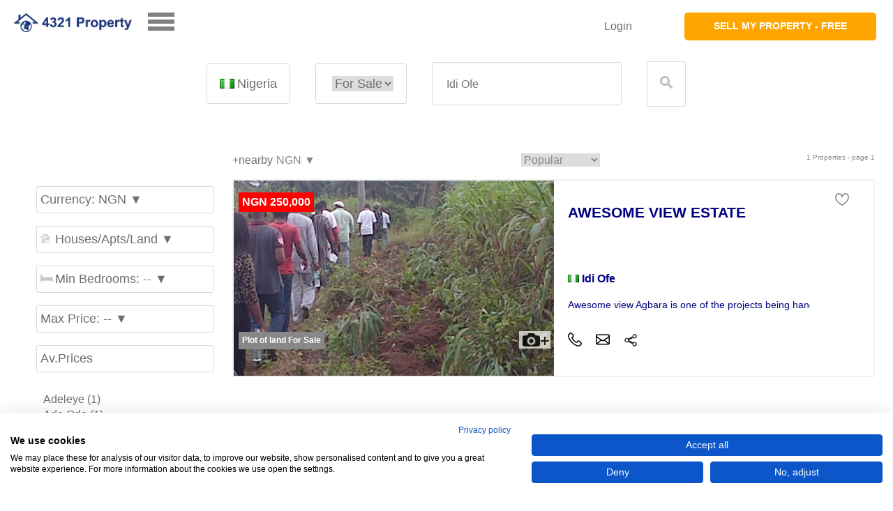

--- FILE ---
content_type: text/html; Charset=utf-8
request_url: https://www.4321property.com/buy-sell/nigeria/-/-/-/-/idi_ofe/-/
body_size: 71544
content:
<!DOCTYPE html>
<html lang="en"> 
<head>    
  

    <meta charset="utf-8">
    <meta name="viewport" content="width=device-width,initial-scale=1">
    <meta http-equiv="cleartype" content="on">
    <link rel="stylesheet" href="https://cdn.4321property.com/4321/login/base.css">
      <link rel="stylesheet" href="https://cdn.4321property.com/4321/login/responsive.css">
       <style>     .form-boxborder{
    line-height: 32px; font-size: 26px;border: 2px solid #d9d9d9;;
  }
    
    .camerasm,.camerasm33new{position:absolute;right:5px;background:url(//cdn.4321property.com/4321/camera.png) center no-repeat #fff;width:45px;height:25px;padding:5px}.freeimg2{font-size:16px;line-height:18px}.camerasm33new{top:+186px;z-index:+7;opacity:.9;filter:alpha(opacity=90)}.flexbox-container{display:-ms-flexbox;display:-webkit-flex;display:flex;-ms-flex-align:center;-webkit-align-items:center;-webkit-box-align:center;align-items:center}.camerasm2{top:212px;z-index:+5}.camerasmbeds{position:absolute;top:50px;z-index:+5;overflow:hidden;filter:alpha(opacity=80);left:7px}.camerasm2top3new{position:absolute;right:5px;top:5px;z-index:+15;overflow:hidden;filter:alpha(opacity=90)}.camerasm{top:+216px;z-index:+7;opacity:.7;filter:alpha(opacity=70)}@media (min-width:800px){.photosize,.photosizetop3,.srp-item-image,photosizetop3{background-color:#ebebeb;height:100%;background-position:center center}.endsize,.midsize,.photosize,.photosizetop3,.srp-item-image,photosizetop3{background-position:center center}.endsizenophoto,.midsizenophoto,.photosizenophoto{cursor:pointer;background-size:cover;min-height:180px}.botdesc3{bottom:-279px}.srp-item-image{background-size:cover;min-height:280px;width:100%}photosizetop3{width:100%}.photosize{width:50%}.photosizetop3{width:100%}.midsize{box-shadow:inset 0 0 0 0 #ddd;height:90px;width:40%}.endsize{height:100%;width:10%}.endsize,.midsize,.photosize{cursor:pointer;background-size:cover;min-height:280px}}
       </style>
       <style>
    
   #fade-wrapper12,#fade-wrapper22{display:none;position:fixed;height:100vh;width:100vw;z-index:110;background:rgb(0 0 0/70%)}.centered{position:fixed;top:50%;left:50%;transform:translate(-50%,-50%);width:90%;max-width:600px}.close{position:absolute;right:32px;top:32px;width:32px;height:32px;opacity:1;border-radius:100%;background:#fff;z-index:111}.close2,.close3{z-index:111;position:absolute;right:32px;top:32px;width:32px;height:32px;opacity:1;border-radius:100%;background:#fff}.close:hover,.close2:hover,.close3:hover{opacity:.3}.close:before,.close:after,.close2:before,.close2:after,.close3:before,.close3:after{position:absolute;left:25px;content:' ';height:33px;width:2px;background-color:#333}.close:before,.close2:before,.close3:before{transform:rotate(45deg)}.close:after,.close2:after,.close3:after{transform:rotate(-45deg)}.profilepic{height:240px}.@keyframes fullView{100%{width:100%}}.animater{animation:shimmer 2s infinite linear;background:linear-gradient(to right,#eff1f3 4%,#e2e2e2 25%,#eff1f3 36%);background-size:1000px 100%}
@keyframes shimmer{0%{background-position:-1000px 0}100%{background-position:1000px 0}}nav{display:inline-block;position:absolute;z-index:155}nav:after{content:"";display:inline-block;clear:both}aside{position:fixed;width:300px;height:100%;background:#fff;left:0;top:0;display:none;z-index:26;overflow:auto;box-shadow:0px 8px 16px 0px rgba(0,0,0,.2)}aside:before{content:"";display:block;height:87px}aside a{display:block;padding:5px 18px;text-decoration:none;font-size:18px;font-weight:500;color:#fff;border-bottom:1px solid #fff}
.toggle-wrap{color:gray;padding:0;position:relative;cursor:pointer;-webkit-touch-callout:none;-webkit-user-select:none;-khtml-user-select:none;-moz-user-select:none;-ms-user-select:none;user-select:none}.toggle-bar,.toggle-bar::after,.toggle-bar::before,.toggle-wrap.active .toggle-bar,.toggle-wrap.active .toggle-bar::after,.toggle-wrap.active .toggle-bar::before{-webkit-transition:.2s ease-in-out;-moz-transition:.2s ease-in-out;-o-transition:.2s ease-in-out;transition:.2s ease-in-out}.toggle-bar{width:38px;margin-top:10px;position:relative;border-top:6px solid gray;display:block}.toggle-bar::after,.toggle-bar::before{content:"";display:block;background:gray;height:6px;width:38px;position:absolute;top:-16px;-ms-transform:rotate(0);-webkit-transform:rotate(0);transform:rotate(0);-ms-transform-origin:13%;-webkit-transform-origin:13%;transform-origin:13%}.toggle-bar::after{top:4px}.toggle-wrap.active .toggle-bar{border-top:6px solid transparent}.toggle-wrap.active .toggle-bar::before{-ms-transform:rotate(45deg);-webkit-transform:rotate(45deg);transform:rotate(45deg)}.toggle-wrap.active .toggle-bar::after{-ms-transform:rotate(-45deg);-webkit-transform:rotate(-45deg);transform:rotate(-45deg)}

.opac33{opacity:.3;filter:alpha(opacity=33)}.cool-link:after{content:"";display:block;margin-top:2px;border-bottom:3px solid orange;width:0;-webkit-transition:all .2s ease-in-out;-moz-transition:all .2s ease-in-out;-o-transition:all .2s ease-in-out;transition:all .2s ease-in-out}
.cool-link:hover:after{width:100%;-webkit-transition:all .2s ease-in-out;-moz-transition:all .2s ease-in-out;-o-transition:all .2s ease-in-out;transition:all .2s ease-in-out}.cool-link.open:after{content:"";width:100%;display:block;margin-top:8px;border-bottom:5px solid orange}.form-box:hover{background-color:#fff;color:gray}.fixed-top-bar{position:fixed;top:0;width:100%;height:50px;z-index:27}.fixed-top-bar-spacer{height:50px}@media (min-width:720px){.fixed-top-bar{position:fixed;top:0;width:100%;height:70px;z-index:27}.fixed-top-bar-spacer{height:70px}}.orangetext{color:orange}
 </style>
       </style> <script src="https://consent.cookiefirst.com/sites/4321property.com-9641eb6b-d881-4da0-b4c8-ba781d506bfa/consent.js"></script>
    <script type="text/javascript" src="https://ajax.googleapis.com/ajax/libs/jquery/1.7.1/jquery.min.js"></script>
    <script type="text/javascript" src="https://cdn.4321property.com/4321/login/newlookresponsive.js"></script>
    <script  src="https://cdn.4321property.com/4321property/all.js" async></script> 
<script>
window.onclick = function(event){
  
 if (document.getElementsByClassName('toggle-wrap')[0].contains(event.target)){
    $(document).ready(function(){    
        $('.toggle-wrap').toggleClass('active');
        $('aside').animate({width: 'toggle'}, 200);

     
   
  });
     } else{
    // outside
   
    var dropdowns2 = document.getElementsByClassName("toggle-wrap");
       for (i = 0; i < dropdowns2.length; i++) {
      var openDropdown2 = dropdowns2[i];
      if (openDropdown2.classList.contains('active')) {
        
        $(document).ready(function(){    
        $('.toggle-wrap').toggleClass('active');
        $('aside').animate({width: 'toggle'}, 200);

     
   
  });

      }
    }
    
  }


}; 
 </script>
<title>Idi Ofe, Nigeria property for sale - Direct from Private Sellers & Agents</title><meta name="robots" content="noindex,follow"><script>function fbcapi(url) { 
}
</script>
<!-- Global site tag (gtag.js) - Google Analytics -->
<script async src="https://www.googletagmanager.com/gtag/js?id=G-Y6W8QS6VD2"></script>
<script>
  window.dataLayer = window.dataLayer || [];
  function gtag(){dataLayer.push(arguments);}
  gtag('js', new Date());
  gtag('config', 'G-Y6W8QS6VD2'); 
    gtag('config', 'AW-1071395714');
</script><script>(function(w,d,t,r,u){var f,n,i;w[u]=w[u]||[],f=function(){var o={ti:"5624646"};o.q=w[u],w[u]=new UET(o),w[u].push("pageLoad")},n=d.createElement(t),n.src=r,n.async=1,n.onload=n.onreadystatechange=function(){var s=this.readyState;s&&s!=="loaded"&&s!=="complete"||(f(),n.onload=n.onreadystatechange=null)},i=d.getElementsByTagName(t)[0],i.parentNode.insertBefore(n,i)})(window,document,"script","//bat.bing.com/bat.js","uetq");</script><noscript><img src="//bat.bing.com/action/0?ti=5624646&Ver=2" height="0" width="0" style="display:none; visibility: hidden;" /></noscript><!-- Facebook Pixel Code -->
 <script>
 !function(f,b,e,v,n,t,s){if(f.fbq)return;n=f.fbq=function(){n.callMethod?
 n.callMethod.apply(n,arguments):n.queue.push(arguments)};if(!f._fbq)f._fbq=n;
 n.push=n;n.loaded=!0;n.version='2.0';n.queue=[];t=b.createElement(e);t.async=!0;
 t.src=v;s=b.getElementsByTagName(e)[0];s.parentNode.insertBefore(t,s)}(window,
 document,'script','//connect.facebook.net/en_US/fbevents.js');
 
  fbq('init', '501353430025029');
 
fbq('track', "PageView", {eventID: '45841616394'});
 fbcapi('https://www.4321property.com/track/capi1.php?event=pageview&eventid=45841616394&externalid=&pageurl=https%3A%2F%2Fwww%2E4321property%2Ecom%2Fbuy%2Dsell%2Fnigeria%2F%2D%2F%2D%2F%2D%2F%2D%2Fidi%5Fofe%2F%2D%2F&buyerid=&sellerid=&capie=');
</script>
 <noscript><img height="1" width="1" style="display:none"
 src="https://www.facebook.com/tr?id=501353430025029&ev=PageView&noscript=1&eid=45841616393"
 /></noscript>
 <!-- End Facebook Pixel Code -->
<!-- Twitter universal website tag code -->
<script>
!function(e,t,n,s,u,a){e.twq||(s=e.twq=function(){s.exe?s.exe.apply(s,arguments):s.queue.push(arguments);
},s.version='1.1',s.queue=[],u=t.createElement(n),u.async=!0,u.src='//static.ads-twitter.com/uwt.js',
a=t.getElementsByTagName(n)[0],a.parentNode.insertBefore(u,a))}(window,document,'script');
// Insert Twitter Pixel ID and Standard Event data below
twq('init','o5r3z');
twq('track','PageView');
</script>
<!-- End Twitter universal website tag code -->
  <link rel="canonical" href="https://www.4321property.com/buy-sell/nigeria/-/-/-/-/idi_ofe/-/"/>   
 
<meta property="og:title" content="4321 Property Idi Ofe, Nigeria"/>
	<meta property="og:type" content="website"/> 
    <meta property="og:image" content="https://www.4321property.com/fb_icon.png"/>
	<meta property="og:site_name" content="4321property.com"/>
	<meta property="og:description" content="Idi Ofe, Nigeria Property and Real Estate For Sale"/> 
	<meta property="fb:admins" content="4321Property"/>
    <meta property="fb:app_id" content="1171279652952573" />
<meta name="description" content="Property for sale Idi Ofe, Nigeria.  Advertise, buy or sell  houses, homes, villas, apartments, land and businesses.  Direct from Private Sellers & Agents">
</head>
<body onload="supports_local_storage();" class="whitey">                                                                                                            <div id="fade-wrapper22" class="allfade-wrapper"> 
    
    
    <a href="#" class="close2 fr bpadded shadowsm"></a><div class="centered navytext  whiteya" style="width: fit-content;"><div class="clearfix shadowsms"> 
     
     <div class="ma" id="loginsignup">
   
  </div>
 
  
   </div>
                                                                                                                                                       </div></div>

<div id="fade-wrapper12" class="allfade-wrapper"><a href="#" class="close fr bpadded"></a><div class="centered   bpadded  " ><div class=" bpadded">
   
<div class="  bcenter bpadded  point   " id="fade-wrapper12content"  > </div>
</div></div></div>
    <header ><div >  <div class="fixed-top-bar-spacer whitey"></div>  <div class=" whitey fixed-top-bar" id="newtop">
             <div class=" whitey " id="newtop">
                <div class="containertop wrapperd ovh" style="width:100%">
                    <div   class="form-box7 ovh blefty whitey " style="border: 0px">
  
 


 
                        <div class="fl ovh "><a class="ma " href="https://www.4321property.com">                      
                        <img  class="showupto800" style="width:160ps;margin-top:2px:" src="https://cdn.4321property.com/4321/4321_property_logon30.png" border="0"  alt="4321 Property" />
                        <img  class="showafter800" src="https://cdn.4321property.com/4321/4321_property_logon30.png" border="0"  alt="4321 Property" />
                        <span class="hider">4321 Property</span></a>
                           </div>
                           
                           <div   class="fl lr10gap" style="
    border: 0px solid white;">
 <nav style="display:inline-block;">
  <div class="toggle-wrap">
    <span class="toggle-bar"></span>
  </div>
   
</nav><span style="color:red;margin-left:38px;" class="hider redheart2s" id="menuheart"><b style='font-size:20px;'>&#8678;</b><svg class="redheart2s" xmlns="http://www.w3.org/2000/svg" width="25" height="25" fill="red" viewBox="0 0 20 20" aria-hidden="true"><path fill-rule="evenodd" d="M.125 6.522c0-2.962 2.367-5.385 5.313-5.385 1.944 0 3.636 1.056 4.562 2.626.926-1.57 2.618-2.626 4.563-2.626 2.945 0 5.312 2.423 5.312 5.385 0 3.512-1.657 6.084-3.651 8.007-1.55 1.493-3.359 2.64-4.769 3.536-.38.24-.73.463-1.039.669a.75.75 0 01-.832 0c-.314-.21-.671-.436-1.058-.68-1.407-.891-3.208-2.031-4.75-3.514C1.782 12.62.126 10.048.126 6.522zm9.125 0c0-2.156-1.718-3.885-3.813-3.885-2.094 0-3.812 1.729-3.812 3.885 0 2.993 1.386 5.2 3.192 6.937 1.42 1.366 3.04 2.393 4.436 3.278.258.163.507.321.747.476.232-.15.474-.304.723-.462 1.4-.89 3.033-1.927 4.46-3.302 1.807-1.742 3.192-3.95 3.192-6.927 0-2.156-1.718-3.885-3.813-3.885-2.094 0-3.812 1.729-3.812 3.885a.75.75 0 01-1.5 0z" clip-rule="evenodd"></path></svg></span>

    </div>
                         <div class="fr deskhide showmenu2 hider" id="">
                         <span  class="bpadded showmenu2">&nbsp;&nbsp;<img class="link point showmenu2" src="https://www.4321property.com/property/admin/hamburger2.png" height="20" alt="menu"></span></div>
                        </div>
                 
                 
           
                     
                          <div class="form-box7 bright  showafter800 whitey  " style="border: 0px"  id="toploginbutton"   >
                      
 <div id="toptop" onclick="location='https://www.4321property.com/property/guestdata/enterguest.asp?country=nigeria&rent=&showform=#create'"><div class="ma point  font90 point showafter800 maporange whitetext  grayhover rounded shadowsmoff " style=" padding: 12px 42px 14px; font-size: 14px;     border-radius: 5px;    line-height: 1;">
 <div class="ellipsis whitetext" id="loginbutton" style="font-weight:700; ">   SELL MY PROPERTY - FREE  </div>                       
</div>
                    </div>  </div>


                    <div class="form-box7 bright  showupto800 whitey  " style="border: 0px"  id="toploginbutton"   >
                      
 <div id="toptop" onclick="location='https://www.4321property.com/property/guestdata/enterguest.asp?country=nigeria&rent=&showform=#create'"><div class="ma point  font90 point showupto800 maporangea whitetext  grayhovera rounded shadowsmoff " style=" padding: 4px;     border-radius: 5px;    line-height: 1;">
 <div class="ellipsis navytext" id="loginbutton" style="font-weight:700;font-size:10px; ">   SELL MY<br/> PROPERTY - FREE   </div>                       
</div>
                    </div>  </div>
                    
                    
                    <div class="form-box7 bright  mobhide whitey font90  point    point mobhide "  onclick="location='https://www.4321property.com/property/admin/password.asp'" style="border: 0px ;padding: 22px 42px 14px; font-size: 16px;     border-radius: 500px;    line-height: 1;font-weight:400"  id="toploginton"   >Login</div>
<div class="form-box7 bright  point mobhide  showmenu3   hider"  id="showmenu" style="border: 0px" >
                       <div class="bright point  font90 cool-link">
 <div class="ellipsis">    
    
                       
                       
                       
                       
                       
                       
                       
                       
                       
                       
                       </div>

                    </div>
                    


                </div>
                </div>
       </div>              
        </header> 




 

 



 <aside class="" style="display:none">
  
 


  <a class="cool-link" style="color:gray;" href="https://www.4321property.com/property/guestdata/enterguest.asp">&#x21E1; Add my property</a>
 
 
 


      
 <a class="cool-link" style="color:gray;" href="https://www.4321property.com">Home</a>
 
 
<a class="cool-link" style="color:gray;" href="https://www.4321property.com/property/savedproperties.asp?"> <svg class="redheart heart" xmlns="http://www.w3.org/2000/svg" width="15" height="15" fill="red" viewBox="0 0 20 20"  aria-hidden="true"><path fill-rule="evenodd" d="M.125 6.522c0-2.962 2.367-5.385 5.313-5.385 1.944 0 3.636 1.056 4.562 2.626.926-1.57 2.618-2.626 4.563-2.626 2.945 0 5.312 2.423 5.312 5.385 0 3.512-1.657 6.084-3.651 8.007-1.55 1.493-3.359 2.64-4.769 3.536-.38.24-.73.463-1.039.669a.75.75 0 01-.832 0c-.314-.21-.671-.436-1.058-.68-1.407-.891-3.208-2.031-4.75-3.514C1.782 12.62.126 10.048.126 6.522zm9.125 0c0-2.156-1.718-3.885-3.813-3.885-2.094 0-3.812 1.729-3.812 3.885 0 2.993 1.386 5.2 3.192 6.937 1.42 1.366 3.04 2.393 4.436 3.278.258.163.507.321.747.476.232-.15.474-.304.723-.462 1.4-.89 3.033-1.927 4.46-3.302 1.807-1.742 3.192-3.95 3.192-6.927 0-2.156-1.718-3.885-3.813-3.885-2.094 0-3.812 1.729-3.812 3.885a.75.75 0 01-1.5 0z" clip-rule="evenodd"></path></svg> <span class="vim">Saved & viewed</span></a>

  <a class="cool-link" style="color:gray;" href="https://www.4321property.com/vbl/faq.asp">FAQs</a>

  <a class="cool-link" style="color:gray;" href="https://www.4321property.com/vbl/contactus.asp">Contact 4321 Property</a>
  
 <a class="cool-link" style="color:gray;" href="https://www.4321property.com/property/admin/password.asp">Login</a>
 
 

    

  
</aside> <div class="clearfix showupto720  showseaarch3 hider"><div class="point  fr rounded bpadded  "  ><img  class="point" src="https://cdn.4321property.com/4321/close.png" /></div></div>
      <div class="clearfix showupto720 navytext  whitey bpadded showseaarch2"><div class="navytext   showseaarch "  ><div class="point  fr thispage rounded bpadded showseaarch magnify"  >Edit</div>
      Nigeria  -    - For Sale</div></div>
    <div class="whitey  mb10 mobhide showseaarch2" id="editbox">
         <div class="containertop ">

    <div class="wrapper whitey"><div class=" form-box point fullwidth"  onclick="location='https://www.4321property.com/allcountries.asp#nigeria'"><img class="vam" src="https://cdn.4321property.com/flags/nigeria.png"   height="14" alt="nigeria Flag" border="0">Nigeria</div>
        <div class="  form-box5 point fullwidth"  ><form method="GET" name="menu" class="new" style="display: inline; margin: 0;">
  <select class="new" name="selectedPage" onchange="changePage(this.form.selectedPage)" style="border:0px;">
	

      
	

<option value="https://www.4321property.com/search/?Rental=Buy-Sell&Country=nigeria&city=&search=&cn=idi+ofe"  SELECTED>For Sale</option>
<option value="https://www.4321property.com/search/?Rental=Rent&Country=nigeria&city=&search=&cn=idi+ofe" >Rent</option>



</select></form></div>




        


      


        <div class=" form-box5  point " > 
            <div class="page" id="sb"><div class="demo">
<div class="  font90"><form class="font1em" name="form1" method="get" action="https://www.4321property.com/search/search.asp" style="display: inline; margin: 0;">
<input type="hidden" name="Rental" size="25" dir="ltr" value="" class="font90"><input type="hidden" name="Country"  value="nigeria">
	<input id="birds" name="search" maxlength="52" size="22" dir="ltr" onfocus="if(this.value==this.defaultValue)this.value=''" onblur="if(this.value=='')this.value=this.defaultValue" class="ui-autocomplete-input" autocomplete="off" role="textbox" aria-autocomplete="list" aria-haspopup="true" placeholder="Idi Ofe" value="" />
</div>
  </div></div>
            
            </div> 
           <input type="hidden" name="cb" size="25" dir="ltr" value="1">          <div class=" form-box5  thispage point  showloading" >  <button type="submit" class="   point magnify " ></button>     </div>
                <span class="desksmhidein hider">
        <div class=" pattern form-box  point grayhover fullmap "    onclick="changeClass('fullmap');showOL();changeHeight('ol', 500, 99);return false;"><div class="icon_lys icon_location grayhover "></div>Map</div> </span>
    </form>
          </div> 

              

             












      </div>  
       
         </div>
  


     <div class="container" role="main">
            <div class="c1 mt1em">
<div id="leftnav ">
      <div class="clearfix showupto720  hider" id="showfiltersbutton"><div class="point  fr rounded bpadded  "  ><img  class="point" src="https://cdn.4321property.com/4321/close.png" /></div></div><div class=" showupto720 whitey bpadded clearfix mt1px" id="showfilters" >
<div class="point  fr thispage rounded bpadded " ><img src="https://www.4321property.com/property/main/options.png" height="16" alt="options"/> Filters</div></div> 
<div class="  "><div class="  mt1em mobhide">
    &nbsp;</div>
  
 
<div id="leftnav2"  class="lr10gap whitey mb10 bpadded mt1em mobhide showfilters rounded">
 <div class="ma"><div class="showafter800    hider ">
    <a class="maporange whitetext form-boxln grayhover"  href="https://www.4321property.com/property/guestdata/enterguest.asp?country=nigeria&rent=&showform="   > ADVERTISE</a></div> </div>

   

<ul class=""><div  id="fullmap" class="fullmap showafter800 scroll hider loginsignup" data-triggerevent="map" target="map" >
  <a class="pattern form-boxln grayhover"  href="#map" onclick="return false;" ><i class="icon_location"></i>Show Map</a></div><div id="details" class="hider details">
    <a id="details" class="pattern form-boxln grayhover "   href="https://www.4321property.com" onclick="changeClass('fullmap');hideOL();return false;" ><i class="icon_location"></i>Close Map</a></div>

<li id="selectcurrency"><a class=" current form-boxln onesmall22  grayhover "  href="https://www.4321property.com/property/main/currencyselect.asp"  onclick="getcur('');return false;">Currency: NGN&nbsp;&#9660;</a>
</li><li class="current  " id="navtype"><a class="form-boxln  grayhover  onesmall22"  href="https://www.4321property.com/property/main/navigatetype.asp"  onclick="gettype2('buy%2Dsell','nigeria','','', '', '', '', '', '', '',  '',  '',  '',  '' ,  '',  'idi+ofe', '', '', '', '', '');return false;"><i class=" icon_house"></i>Houses/Apts/Land&nbsp;&#9660;</a>
</li>
<li class="current" id="navbeds"><a class="  form-boxln  grayhover  onesmall22"  href="https://www.4321property.com/property/main/navigatebeds.asp"  onclick="getbeds2('buy%2Dsell','nigeria','','', '', '', '', '', '', '',  '',  '',  '',  '' ,  '',  'idi+ofe', '', '', '', '', '');return false;"><i class=" icon_bed"></i>Min Bedrooms: --&nbsp;&#9660;</a>
</li>
<li class="current" id="navmaxprice"><a class="current  form-boxln  grayhover  onesmall22"  href="https://www.4321property.com/property/main/navigatemaxprice.asp"  onclick="getmaxprice2('buy%2Dsell','nigeria','','', '', '', '', '', '', 'NGN', '7%2E008235E%2D04', '',  '',  '',  '',  '' ,  '',  'idi+ofe', '', '', '', '', '');return false;">Max Price: --&nbsp;&#9660;</a>

</li><div id="showradius" class=" hider "><li class="current" id="radius"><a class=" form-boxln  grayhover onesmall22"  href="https://www.4321property.com/property/main/navigateradius.asp"  onclick="getradius('buy%2Dsell','nigeria','','', '', '', '', '', '', 'NGN', '7%2E008235E%2D04', '',  '',  '',  '',  '' ,  '',  'idi+ofe', '');return false;"><i class=" icon_radius"></i>+ Nearby&nbsp;&#9660;</a>
</li></div>
<li  ><a id="moreinfolocation" class=" form-boxln onesmall22  grayhover"  href="https://www.4321property.com/property/main/moreinfolocation.asp?Rental=buy%2Dsell&Country=nigeria&city=&search=&cn=idi+ofe" >Av.Prices</a></li>  
</ul><div class="bpadded font110">
<div id="txtHint" style="display: block;"  class=" font90 "><ul><li class="mcities"><a href="https://www.4321property.com/buy-sell/nigeria/lagos/-/-/-/adeleye/-/">Adeleye (1)</a></li> <li class="mcities"><a href="https://www.4321property.com/buy-sell/nigeria/ogun/-/-/-/ado_odo/-/">Ado Odo (1)</a></li> <li class="mcities"><a href="https://www.4321property.com/buy-sell/nigeria/-/-/-/-/aganga/-/">Aganga (1)</a></li> <li class="mcities"><a href="https://www.4321property.com/buy-sell/nigeria/ogun/-/-/-/agbara/-/">Agbara (6)</a></li> <li class="mcities"><a href="https://www.4321property.com/buy-sell/nigeria/lagos/-/-/-/agege/-/">Agege (4)</a></li> <li class="mcities"><a href="https://www.4321property.com/buy-sell/nigeria/ogun/-/-/-/agoro/-/">Agoro (4)</a></li> <li class="mcities"><a href="https://www.4321property.com/buy-sell/nigeria/ogun/-/-/-/ajibawo/-/">Ajibawo (1)</a></li> <li class="mcities"><a href="https://www.4321property.com/buy-sell/nigeria/lagos/-/-/-/akinyele/-/">Akinyele (1)</a></li> <li class="mcities"><a href="https://www.4321property.com/buy-sell/nigeria/-/-/-/-/aladura/-/">Aladura (1)</a></li> <li class="mcities"><a href="https://www.4321property.com/buy-sell/nigeria/lagos/-/-/-/alagba/-/">Alagba (2)</a></li> <li class="mcities"><a href="https://www.4321property.com/buy-sell/nigeria/lagos/-/-/-/alapako/-/">Alapako (1)</a></li> <li class="mcities"><a href="https://www.4321property.com/buy-sell/nigeria/lagos/-/-/-/alimosho/-/">Alimosho (3)</a></li> <li class="mcities"><a href="https://www.4321property.com/buy-sell/nigeria/-/-/-/-/asipa/-/">Asipa (1)</a></li> <li class="mcities"><a href="https://www.4321property.com/buy-sell/nigeria/-/-/-/-/ayobo/-/">Ayobo (2)</a></li> <li class="mcities"><a href="https://www.4321property.com/buy-sell/nigeria/lagos/-/-/-/coker/-/">Coker (2)</a></li> <li class="mcities"><a href="https://www.4321property.com/buy-sell/nigeria/lagos/-/-/-/egba/-/">Egba (1)</a></li> <li class="mcities"><a href="https://www.4321property.com/buy-sell/nigeria/lagos/-/-/-/eggan/-/">Eggan (1)</a></li> <li class="mcities"><a href="https://www.4321property.com/buy-sell/nigeria/lagos/-/-/-/ejigbo/-/">Ejigbo (5)</a></li> <li class="mcities"><a href="https://www.4321property.com/buy-sell/nigeria/-/-/-/-/erinja/-/">Erinja (1)</a></li> <li class="mcities"><a href="https://www.4321property.com/buy-sell/nigeria/ogun/-/-/-/erinle/-/">Erinle (1)</a></li> <li class="mcities"><a href="https://www.4321property.com/buy-sell/nigeria/lagos/-/-/-/ewu/-/">Ewu (2)</a></li> <li class="mcities"><a href="https://www.4321property.com/buy-sell/nigeria/-/-/-/-/ibadan/-/">Ibadan (2)</a></li> <li class="mcities"><a href="https://www.4321property.com/buy-sell/nigeria/lagos/-/-/-/ibasa/-/">Ibasa (1)</a></li> <li class="mcities"><a href="https://www.4321property.com/buy-sell/nigeria/-/-/-/-/ibogun_sowunmi/-/">Ibogun Sowunmi (1)</a></li> <li class="mcities"><a href="https://www.4321property.com/buy-sell/nigeria/-/-/-/-/idi_ofe/-/">Idi Ofe (1)</a></li> <li class="mcities"><a href="https://www.4321property.com/buy-sell/nigeria/lagos/-/-/-/idimu/-/">Idimu (1)</a></li> <li class="mcities"><a href="https://www.4321property.com/buy-sell/nigeria/lagos/-/-/-/ifako/-/">Ifako (1)</a></li> <li class="mcities"><a href="https://www.4321property.com/buy-sell/nigeria/ogun/-/-/-/ifo/-/">Ifo (2)</a></li> <li class="mcities"><a href="https://www.4321property.com/buy-sell/nigeria/ogun/-/-/-/igbessa/-/">Igbessa (2)</a></li> <li class="mcities"><a href="https://www.4321property.com/buy-sell/nigeria/ogun/-/-/-/igboloye/-/">Igboloye (1)</a></li> <li class="mcities"><a href="https://www.4321property.com/buy-sell/nigeria/-/-/-/-/ijagemo/-/">Ijagemo (1)</a></li> <li class="mcities"><a href="https://www.4321property.com/buy-sell/nigeria/lagos/-/-/-/ijesha-tedo/-/">Ijesha-Tedo (1)</a></li> <li class="mcities"><a href="https://www.4321property.com/buy-sell/nigeria/lagos/-/-/-/iju_junction/-/">Iju Junction (1)</a></li> <li class="mcities"><a href="https://www.4321property.com/buy-sell/nigeria/-/-/-/-/ikeja/-/">Ikeja (16)</a></li> <li class="mcities"><a href="https://www.4321property.com/buy-sell/nigeria/lagos/-/-/-/ikeja/-/">Ikeja (3)</a></li> <li class="mcities"><a href="https://www.4321property.com/buy-sell/nigeria/lagos/-/-/-/ikotun/-/">Ikotun (3)</a></li> <li class="mcities"><a href="https://www.4321property.com/buy-sell/nigeria/ogun/-/-/-/ilobi/-/">Ilobi (1)</a></li> <li class="mcities"><a href="https://www.4321property.com/buy-sell/nigeria/-/-/-/-/ipaja/-/">Ipaja (6)</a></li> <li class="mcities"><a href="https://www.4321property.com/buy-sell/nigeria/ogun/-/-/-/ipatira/-/">Ipatira (1)</a></li> <li class="mcities"><a href="https://www.4321property.com/buy-sell/nigeria/lagos/-/-/-/isagatedo/-/">Isagatedo (1)</a></li> <li class="mcities"><a href="https://www.4321property.com/buy-sell/nigeria/lagos/-/-/-/isheri-olofin/-/">Isheri-Olofin (6)</a></li> <li class="mcities"><a href="https://www.4321property.com/buy-sell/nigeria/lagos/-/-/-/isolo/-/">Isolo (2)</a></li> <li class="mcities"><a href="https://www.4321property.com/buy-sell/nigeria/lagos/-/-/-/kirikiri/-/">Kirikiri (1)</a></li> <li class="mcities"><a href="https://www.4321property.com/buy-sell/nigeria/lagos/-/-/-/ogba/-/">Ogba (1)</a></li> <li class="mcities"><a href="https://www.4321property.com/buy-sell/nigeria/lagos/-/-/-/ojo/-/">Ojo (1)</a></li> <li class="mcities"><a href="https://www.4321property.com/buy-sell/nigeria/lagos/-/-/-/okokomaiko/-/">Okokomaiko (1)</a></li> <li class="mcities"><a href="https://www.4321property.com/buy-sell/nigeria/lagos/-/-/-/okunola/-/">Okunola (2)</a></li> <li class="mcities"><a href="https://www.4321property.com/buy-sell/nigeria/lagos/-/-/-/olute/-/">Olute (2)</a></li> <li class="mcities"><a href="https://www.4321property.com/buy-sell/nigeria/ogun/-/-/-/onipanu/-/">Onipanu (2)</a></li> <li class="mcities"><a href="https://www.4321property.com/buy-sell/nigeria/-/-/-/-/osho/-/">Osho (1)</a></li> <p>-</p>
 <ul> <li class="mcities"><a href="https://www.4321property.com/buy-sell/nigeria/lagos/-/-/-/lagos/-/">Lagos  (574)</a></li>


 
 <li class="mcities"><a href="https://www.4321property.com/buy-sell/nigeria/niger/-/-/-/abuja/-/">Abuja  (248)</a></li>


 
 <li class="mcities"><a href="https://www.4321property.com/buy-sell/nigeria/lagos/-/-/-/abule_ijesha/-/">Abule Ijesha  (62)</a></li>


 
 <li class="mcities"><a href="https://www.4321property.com/buy-sell/nigeria/lagos/-/-/-/lekki/-/">Lekki  (57)</a></li>


 
 <li class="mcities"><a href="https://www.4321property.com/buy-sell/nigeria/niger/-/-/-/ibadan/-/">Ibadan  (56)</a></li>


 
 <li class="mcities"><a href="https://www.4321property.com/buy-sell/nigeria/rivers/-/-/-/port_harcourt/-/">Port Harcourt  (47)</a></li>


 
 <li class="mcities"><a href="https://www.4321property.com/buy-sell/nigeria/lagos/-/-/-/aja/-/">Aja  (24)</a></li>


 
 <li class="mcities"><a href="https://www.4321property.com/buy-sell/nigeria/lagos/-/-/-/lekki_peninsula/-/">Lekki Peninsula  (23)</a></li>


 
 <li class="mcities"><a href="https://www.4321property.com/buy-sell/nigeria/lagos/-/-/-/ogombo/-/">Ogombo  (23)</a></li>


 
 <li class="mcities"><a href="https://www.4321property.com/buy-sell/nigeria/-/-/-/-/mama/-/">Mama  (20)</a></li>


 
 
 
<li class="mcities">
	<a  href="https://www.4321property.com/property/ajaxcitynewlook.asp?country=nigeria&numres="  onclick="getValueR('nigeria', '', 'buy%2Dsell');return false;">more cities &#9660;</a></li>
	</ul>
</div><ul></div>

 
 

    <div class="showafter800">
   
 </div>
 </ul></div></div>
</div> </div> 
 <div class="c4  mt1em">  
<DIV id="ol"><div id="olbox"></div><div id="map"></div></div>
<div id="results" class="middlesearchcontainer2 clearfix mt1em "><div id="results2"><div class="font90 fr" style="font-size:10px;">1 Properties -  page 1 </div><div class="fl"><a id="nearbyview" class="whitey grayhover showloading"  href="https://www.4321property.com/search/?Rental=buy%2Dsell&Country=nigeria&city=&search=&cn=idi+ofe&radius=20" >+nearby</a>&nbsp;</div>

     <div class="fl point"><span id="selectcurrency5">

     <option value="" style="color: #888;    padding-left: 2%;padding-right: 2%;">
  NGN&nbsp;&#9660;</option>
 

</span></div>

<div class="right" >



<div id="ordercity" class=" ma  mb10 ">

<form method="get" name="order" class="new" style="display: inline; margin: 0;border:0px;" > <select class="new"  name="selectedPage" 

    onchange="changePage(this.form.selectedPage)" style="border:0px;">
<option value="https://www.4321property.com/search/?Rental=buy%2Dsell&Country=nigeria&city=&search=&cn=idi+ofe&order=pop"  SELECTED>Popular</option>
	


 <option value="https://www.4321property.com/search/?Rental=buy%2Dsell&Country=nigeria&city=&search=&cn=idi+ofe&order=lat"  >Latest first</option>



<option value="https://www.4321property.com/search/?Rental=buy%2Dsell&Country=nigeria&city=&search=&cn=idi+ofe&order=htl" >Price highest</option>



<option value="https://www.4321property.com/search/?Rental=buy%2Dsell&Country=nigeria&city=&search=&cn=idi+ofe&order=lth"  >Price lowest</option>







  </select></form>

</div> 




</div></div>
    
   
    
    
    
    
    
    
    
    
    
    
    
    
    
    <div class="clearfix">
 <div class="c2 point  mb10a whitey adcontainer Nigeria" id="adid698076" data-imageonly="130250130534666759.jpg" data-allow="21" data-id="698076" style="margin-bottom:50px;">

 
      <div class="navyy whitetext ma font130 showupto800 bpadded shadowsm adurl" data-url="https://www.4321property.com/nigeria/ad698076/?Rental=Buy-Sell&Country=nigeria&type=land&beds=0&maxprice=200000&minprice=0&a1=&a2=&a3=&a4=&cn=Idi Ofe&s8="        data-imageonly="130250130534666759.jpg" data-allow="21" data-id="698076"
      onclicka="location='https://www.4321property.com/nigeria/ad698076/?Rental=Buy-Sell&Country=nigeria&type=land&beds=0&maxprice=200000&minprice=0&a1=&a2=&a3=&a4=&cn=Idi Ofe&s8='" style="font-weight:700">  NGN 250,000</div>
                    <div class="clearfix  ovh   bba whitey shadowsmOFF">
                        <div  onclicka="location='https://www.4321property.com/nigeria/ad698076/?Rental=Buy-Sell&Country=nigeria&type=land&beds=0&maxprice=200000&minprice=0&a1=&a2=&a3=&a4=&cn=Idi Ofe&s8='" data-imageonly="130250130534666759.jpg" data-allow="21" data-id="698076" data-url="https://www.4321property.com/nigeria/ad698076/?Rental=Buy-Sell&Country=nigeria&type=land&beds=0&maxprice=200000&minprice=0&a1=&a2=&a3=&a4=&cn=Idi Ofe&s8=" style=" transition: background 0.1s linear;  " class="adurl profilepic animater fl photosize  srp-item-image loadingImage "    data-image="https://4321.fra1.cdn.digitaloceanspaces.com/imgs/photographs21/130250130534666759.jpg" data-imagethumb="https://4321.fra1.cdn.digitaloceanspaces.com/imgs/thumb21/340_130250130534666759.jpg"     >

       
 <div class="holder">
 <div class="camerasm2   showafter800  thispage whitetext" style="font-weight:700">Plot of land&nbsp;For Sale</div>
    <div class="camerasm showafter800"></div><div class="camerasm33new showupto800"></div>
     
     <div class="freeimg2 mapred whitetext showafter800"><span class="showupto800 ">Plot of land&nbsp;For Sale</span><span class="showafter800" style="font-weight:700">
         NGN 250,000</span>
                                                                     </div>

                                                                      <div class="freeimg2 navyy whitetext showupto800"><span class="showupto800 navvy">Plot of land&nbsp;For Sale</span><span class="showafter800" >
         NGN 250,000</span>
                                                                     </div>



     <div class="showupto800">
     <div class="botdesc ellipsis ma   font110 navytext"  style="font-weight:600"><img class="vam" src="https://cdn.4321property.com/flags/nigeria.png" width="16" height="11" alt="Nigeria Flag" border="0">Idi Ofe  </div></div>
    
  </div> 
                          
                        </div><div class="fl midsize flexbox-container padded12  whitey "  >

                      <div style="margin-left:10px">
  <div onclicka="location='https://www.4321property.com/nigeria/ad698076/?Rental=Buy-Sell&Country=nigeria&type=land&beds=0&maxprice=200000&minprice=0&a1=&a2=&a3=&a4=&cn=Idi Ofe&s8='" class="adurl"  data-url="https://www.4321property.com/nigeria/ad698076/?Rental=Buy-Sell&Country=nigeria&type=land&beds=0&maxprice=200000&minprice=0&a1=&a2=&a3=&a4=&cn=Idi Ofe&s8=" data-imageonly="130250130534666759.jpg" data-allow="21" data-id="698076">
    
                            <div class="font130 showupto800 ">
                                 <span class="ellipsis font90 navytext"> AWESOME VIEW ESTATE</span> 
                            </div>
                            <div class="font130 mb10a showafter800 ">
                                <a class="eightOFF" href="https://www.4321property.com/nigeria/ad698076/?Rental=Buy-Sell&Country=nigeria&type=land&beds=0&maxprice=200000&minprice=0&a1=&a2=&a3=&a4=&cn=Idi Ofe&s8=" onclick="return-false;"><span class="ellipsis navytext" style="font-weight:700"> AWESOME VIEW ESTATE</span></a>
                            </div>
   <div class="patternoff ellipsis showafter800">
    
                          <div class="mb10 mt1em"><span class="thispage whitetext bpadded" style="font-weight:700">
                          Plot of land&nbsp;For Sale</span></div> </div> 
                                      

                       
                            <p class="ellipsis  showafter800 navytext" style="font-weight:600"><img class="vam" src="https://cdn.4321property.com/flags/nigeria.png" width="16" height="11" alt="Nigeria Flag" border="0">Idi Ofe  </p>

<p class="font90 ellipsis showafter800 navytext" style="text-overflow: ellipsis;margin-right: 1em;">Awesome view Agbara is one of the projects 
being handled by PACIS MULTIPLEX...</p>
                            <p class="font90 ellipsis showupto800 navytext" style="text-overflow: ellipsis;margin-right: 1em;">Awesome view Agbara is one of the p...</p>
 
                            </div>
                   
<svg xmlns="http://www.w3.org/2000/svg" onclick="location='https://www.4321property.com/property/emailpop2ph.asp?oradvertiser=698076&adtitle=awesome+view+estate&country=Nigeria'" class="hiderx " style="marginn-right:5px;" width="20" height="20" viewBox="0 0 20 20"><path d="M15.776 12.983l-.019-.02c-.196-.203-.348-.235-.442-.235-.095 0-.26.033-.48.252l-.002.002-1.422 1.412a1.5 1.5 0 01-1.766.257 10.161 10.161 0 00-.188-.098c-.038-.02-.08-.04-.128-.066l-.016-.007a7.059 7.059 0 01-.54-.292l-.013-.008c-1.488-.94-2.816-2.153-4.063-3.679l-.013-.016c-.615-.774-1.068-1.475-1.407-2.221a1.5 1.5 0 01.356-1.73c.303-.276.588-.563.895-.873l.093-.095.009-.008.179-.18.007-.008.191-.192c.239-.238.267-.41.267-.487 0-.077-.028-.25-.267-.488L5.777 2.98l-.024-.024c-.127-.127-.276-.275-.418-.427a19.703 19.703 0 00-.816-.802c-.192-.19-.348-.227-.455-.227-.109 0-.276.04-.482.232L2.053 3.267a1.773 1.773 0 00-.54 1.149c-.078.964.208 1.923.487 2.672.659 1.77 1.651 3.439 3.187 5.277a19.665 19.665 0 006.548 5.107c.995.47 2.158.94 3.4 1.021.089.005.151.007.198.007.627 0 1.09-.202 1.473-.605.284-.338.581-.624.828-.861l.061-.059.007-.007c.186-.176.365-.35.536-.53l.004-.002c.22-.228.258-.405.258-.508 0-.099-.035-.262-.246-.47l-.007-.006-2.47-2.469zm2.154 5.906c-.684.74-1.557 1.111-2.597 1.111-.09 0-.189-.004-.283-.009-1.544-.098-2.926-.676-3.96-1.165a21.164 21.164 0 01-7.053-5.497C2.413 11.384 1.324 9.569.595 7.612.298 6.815-.09 5.596.018 4.288a3.28 3.28 0 01.977-2.084L2.535.658c.45-.43.98-.658 1.53-.658.548 0 1.07.228 1.507.658.293.27.576.556.846.834.129.137.266.273.399.406L8.065 3.14c.945.94.945 2.16 0 3.1l-.183.185-.195.196-.095.096c-.303.306-.615.622-.949.925.275.605.653 1.201 1.215 1.909 1.161 1.42 2.372 2.518 3.704 3.36.129.08.28.155.44.235l.005.003.114.058.233.121 1.422-1.411c.455-.453.986-.69 1.54-.69.557 0 1.084.242 1.52.694l2.471 2.469c.455.448.693.981.693 1.537 0 .55-.234 1.088-.68 1.55-.193.201-.391.394-.584.578l-.053.05c-.264.254-.517.497-.753.783z"></path></svg>
          

          <svg class="lr10gap mt1em" xmlns="http://www.w3.org/2000/svg" onclick="location='https://www.4321property.com/property/emailpop2.asp?oradvertiser=698076&adtitle=awesome+view+estate&country=Nigeria'" class="hiderx" width="20" height="20" viewBox="0 0 20 20"><path fill-rule="evenodd" d="M19.98 4.523c.013.103.02.207.02.314v10.326a2.337 2.337 0 01-1.996 2.312l-.013.023h-.228a2.345 2.345 0 01-.1.002H2.336c-.034 0-.067 0-.1-.002h-.183l-.01-.016A2.336 2.336 0 010 15.163V4.837c0-.106.007-.21.02-.313A1.763 1.763 0 011.77 2.5H18.23c1.095 0 1.911.973 1.748 2.023zM18.5 15.187V7.268a4.157 4.157 0 01-.397.299l-4.639 3.076 5.036 4.544zm-16.994.077a.849.849 0 01-.006-.1V7.267c.126.107.258.207.397.299l4.654 3.086-5.045 4.611zm1.22-8.947L7.933 9.77l2.07 1.224 1.977-1.167 5.294-3.51a2.654 2.654 0 001.108-1.565l.058-.228A.837.837 0 0017.663 4H2.336a.835.835 0 00-.776.524l.058.228c.16.64.555 1.198 1.108 1.565zm.2 9.68l4.914-4.49.944.627a2.203 2.203 0 002.433 0l.957-.635 4.952 4.469-.017.03H2.927z" clip-rule="evenodd"></path></svg>
 
<img   style="margin-bottom:10px;width:20px;" src="https://www.4321property.com/property/main/share.png" class="sharebutton " loading="lazy"  data-link="https://www.4321property.com/nigeria/ad698076/?Rental=Buy-Sell&Country=nigeria&type=land&beds=0&maxprice=200000&minprice=0&a1=&a2=&a3=&a4=&cn=Idi Ofe&s8=">
 
                            </div>
                        </div><div style="" class="fr  endsize padded12  showafter800a  whitey ">
                           
                            
                                   
                    <div class="ma" style="margin-top:5px">
                       <span  class="grayheart2 savebutton "  data-spare6="698076"  id="grayheart2698076"  >
                    <svg  xmlns="http://www.w3.org/2000/svg" width="20" height="20" fill="gray" viewBox="0 0 20 20" aria-hidden="true"><path fill-rule="evenodd" d="M.125 6.522c0-2.962 2.367-5.385 5.313-5.385 1.944 0 3.636 1.056 4.562 2.626.926-1.57 2.618-2.626 4.563-2.626 2.945 0 5.312 2.423 5.312 5.385 0 3.512-1.657 6.084-3.651 8.007-1.55 1.493-3.359 2.64-4.769 3.536-.38.24-.73.463-1.039.669a.75.75 0 01-.832 0c-.314-.21-.671-.436-1.058-.68-1.407-.891-3.208-2.031-4.75-3.514C1.782 12.62.126 10.048.126 6.522zm9.125 0c0-2.156-1.718-3.885-3.813-3.885-2.094 0-3.812 1.729-3.812 3.885 0 2.993 1.386 5.2 3.192 6.937 1.42 1.366 3.04 2.393 4.436 3.278.258.163.507.321.747.476.232-.15.474-.304.723-.462 1.4-.89 3.033-1.927 4.46-3.302 1.807-1.742 3.192-3.95 3.192-6.927 0-2.156-1.718-3.885-3.813-3.885-2.094 0-3.812 1.729-3.812 3.885a.75.75 0 01-1.5 0z" clip-rule="evenodd"></path></svg>
         </span>
             <span    id="redheart2698076" class="redheart2 savebutton   hider "  data-spare6="698076"  >
         <svg  xmlns="http://www.w3.org/2000/svg" width="20" height="20" fill="red" viewBox="0 0 20 20" aria-hidden="true"><path fill-rule="evenodd" d="M.125 6.522c0-2.962 2.367-5.385 5.313-5.385 1.944 0 3.636 1.056 4.562 2.626.926-1.57 2.618-2.626 4.563-2.626 2.945 0 5.312 2.423 5.312 5.385 0 3.512-1.657 6.084-3.651 8.007-1.55 1.493-3.359 2.64-4.769 3.536-.38.24-.73.463-1.039.669a.75.75 0 01-.832 0c-.314-.21-.671-.436-1.058-.68-1.407-.891-3.208-2.031-4.75-3.514C1.782 12.62.126 10.048.126 6.522zm9.125 0c0-2.156-1.718-3.885-3.813-3.885-2.094 0-3.812 1.729-3.812 3.885 0 2.993 1.386 5.2 3.192 6.937 1.42 1.366 3.04 2.393 4.436 3.278.258.163.507.321.747.476.232-.15.474-.304.723-.462 1.4-.89 3.033-1.927 4.46-3.302 1.807-1.742 3.192-3.95 3.192-6.927 0-2.156-1.718-3.885-3.813-3.885-2.094 0-3.812 1.729-3.812 3.885a.75.75 0 01-1.5 0z" clip-rule="evenodd"></path></svg> 
          </span>
  
  </div>
           

   
                       
                            
                        </div>
                    </div>


     
    
       

        
  
</div> 
    <div id="bottomnumbers" class=" bpadded mt1em clearfix wrapper">

    
  <div  class="thispage form-box point form-boxborder font110" onclick="location='https://www.4321property.com/buy%2dsell/nigeria/-/-/-/-/idi_ofe/-/'">1</div>


</div>
	
     

<div class=" ma bpadded   mt1em mb10 font90"  >
1 Properties - showing  page 1 of 1</div>



</div>
</div>
</div>

<div class="c2off "></div><div class="c3"> </div></div></div>         
                              <div class="clearfix  lgrayy bcenter bpadded inboff mt1em">
   <div class="bpadded"></div>
<div class="bpadded"></div>
<div class="bpadded"></div>


 

<footer><div id="newbottom" >

<div class="ma bpadded"><a  style="color:#6e6e6e; font-size: 18px;" target="_blank"   href="https://www.4321property.com/vbl/join.asp" ><span class="mapred whitetext" style="padding:2px">We're Hiring!</span> - Promoters Needed In Your Area</a>
</a></div><div class="bpadded"></div>



<a  style="color:#6e6e6e; font-size: 14px;"   href="https://www.4321property.com/property/guestdata/enterguest.asp" >Advertise</a>&nbsp; &nbsp;<a  style="color:#6e6e6e; font-size: 14px;"   href="https://www.4321property.com/property/admin/password.asp">Login</a>&nbsp; &nbsp;<a  style="color:#6e6e6e; font-size: 14px;"   href="https://www.4321property.com/vbl/contactus.asp" target="_blank">Contact</a>&nbsp; &nbsp;<a  style="color:#6e6e6e; font-size: 14px;"   href="https://www.4321property.com/vbl/faq.asp" target="_blank">Help</a>&nbsp; &nbsp;
 <a  style="color:#6e6e6e; font-size: 14px;"   href="https://www.4321property.com/termsandconditions.html" target="_blank">Terms</a>&nbsp; &nbsp;<a  style="color:#6e6e6e; font-size: 14px;"   href="https://www.4321property.com/cookies.asp" target="_blank">Cookies</a>&nbsp; &nbsp;<a  style="color:#6e6e6e; font-size: 14px;"   href="https://www.4321property.com/vbl/about.asp" target="_blank">About</a>&nbsp; &nbsp;<a  style="color:#6e6e6e; font-size: 14px;"   href="https://www.4321property.com/" target="_blank">&copy;4321 Property  (2005 - 2026)</a>

 

  </div></footer>
 
</div><div class="hider" ><iframe width="1px" height="1px"   frameborder="no" src="https://www.4321property.com/checkxcooky.asp?allowredirect=1"></iframe></div><script>var rentaljs = "Buy%252dsell";var countryjs = "nigeria";var lastpageurl=window.location.href;createCookie('lastpage',encodeURIComponent(lastpageurl),0);createCookie('recid2','10487460',180);</script><script>


function HomeControl(controlDiv, map) {

  // Set CSS styles for the DIV containing the control
  // Setting padding to 5 px will offset the control
  // from the edge of the map
  controlDiv.style.padding = '8px';

  // Set CSS for the control border
  var controlUI = document.createElement('div');

  controlUI.style.cursor = 'pointer';
controlUI.id ="fishy";
  controlUI.title = 'Click to show';
controlUI.className = "rounded whitey shadow navytext bpadded";
  controlDiv.appendChild(controlUI);

  // Set CSS for the control interior
  var controlText = document.createElement('div');

  controlText.innerHTML = '<b>Show properties in this area</b>';
  controlUI.appendChild(controlText);

  // Setup the click event listeners: simply set the map to
  // Chicago
  google.maps.event.addDomListener(controlUI, 'click', function() {
          controlText.innerHTML = '<b>Loading...</b>';
 document.getElementById('fishy').className = "rounded whitey shadow navytext bpadded showloading";
window.location.href = "https://www.4321property.com/search/?nelat=" + encodeURIComponent(map.getBounds().getNorthEast().lat()) +"&nelng="+encodeURIComponent(map.getBounds().getNorthEast().lng())+"&swlat="+encodeURIComponent(map.getBounds().getSouthWest().lat())+"&swlng="+encodeURIComponent(map.getBounds().getSouthWest().lng())+"&country=Nigeria&Rental=Buy%2DSell";

   //$.ajax({url:"https://www.4321property.com/search/",data:{nelat:map.getBounds().getNorthEast().lat(),  nelng: map.getBounds().getNorthEast().lng(),swlat: map.getBounds().getSouthWest().lat(),swlng: map.getBounds().getSouthWest().lng(),country: "Nigeria",rental: "Buy-Sell"} ,type: 'GET',success:function(result){
 //$("#mapresults").html($(result).find("#results"));
   // $("#").html(result);
  // }});
 
  });

};    
function initialize() {

function deleteOverlays() { 
  if (markersArray) {
       for (i in markersArray) {  
	        markersArray[i].setMap(null);  
			   }     markersArray.length = 0;  
			    }
				 }

var geocoder = new google.maps.Geocoder();
var markersArray = []; 
function geocodePosition(pos) {
  geocoder.geocode({
    latLng: pos
  }, function(responses) {
    if (responses && responses.length > 0) {
      // updateMarkerAddress(responses[0].formatted_address);
	  // updateMarkerPosition2(responses[0].geometry.location);
	  	 //  updateLat(responses[0].geometry.location.lat());
	 	  	  // updateLan(responses[0].geometry.location.lng());
	  // alert(responses[0].geometry.location.lat());
	   // alert(responses[0].geometry.location.lng());
 var zoomLevel = map.getZoom();
if (zoomLevel < 10)
{

$( "#fishy" ).hide();
}
else
{
$( "#fishy" ).show("slow");
};
    } else {
      updateMarkerAddress('Cannot determine address at this location.');
	
    }
  });
}

  var latLng = new google.maps.LatLng(0,0);
  var map = new google.maps.Map(document.getElementById('map'), {
    zoom: 3,
    center: latLng,
    mapTypeId: google.maps.MapTypeId.HYBRID
  }

  );
         google.maps.visualRefresh = true; var zoomLevel = map.getZoom();
  var homeControlDiv = document.createElement('div');
  var homeControl = new HomeControl(homeControlDiv, map);

  homeControlDiv.index = 1;
  map.controls[google.maps.ControlPosition.TOP_LEFT].push(homeControlDiv);

 var zoomLevel = map.getZoom();
if (zoomLevel < 10)
{

$( "#fishy" ).hide();
}
else
{
$( "#fishy" ).show("slow");
};
            
google.maps.event.addListener(map, 'dragend', function() {
                //alert(map.getBounds().getNorthEast().lat()); 
if(document.getElementById('fishy'))
{
document.getElementById('fishy').className = "rounded whitey shadow font110 navytext bpadded showloading shadowsm shadow";
}
                });
google.maps.event.addListener(map, 'zoom_changed', function() {
if(document.getElementById('fishy'))
{
document.getElementById('fishy').className = "rounded whitey shadow  font110 bpadded showloading shadow shadowsm";
}
 var zoomLevel = map.getZoom();
if (zoomLevel < 10)
{

$( "#fishy" ).hide();
}
else
{
$( "#fishy" ).show("slow");
}
                });
 var  layerl4 = new google.maps.FusionTablesLayer({ 
  query: {       
			 
		  select: "col5",
          from: "1AvnjkjIMK4TWc5-G5RSUkvu7UxmVePvowzyptqk",
          where: "col6 = 'For Sale' and col5 = 'Nigeria'"
		          }, 		  
		        map: map,
        styleId: 2,
        templateId: 2
      });
	     google.maps.event.addListener(layerl4, 'click', function(e) {
	   
	       var  layerlink =  encodeURIComponent("") 
		
	  layerlink +=encodeURIComponent(e.row['Country'].value)
	  layerlink += "&City=" + (e.row['Location'].value)
	e.infoWindowHtml = "<a href='"+ e.row['URL'].value + "' target='_top'><font size='+1'>"+ e.row['Location'].value + "</font></a><br>";
		//e.infoWindowHtml  +=  e.row['rows'].value + " properties in this location:<br>";
 e.infoWindowHtml += "<iframe width='100%' height='200' scrolling='auto' frameborder='no' src='https://www.4321property.com/property/main/mapframe.asp?Rental=&Country=" + layerlink + "'>" + "</iframe>";
   });
	  
	  
 var  layerl8 = new google.maps.FusionTablesLayer({
        query: {
          select: "col2",
          from: "1RW_OVnglz4rEtYP4-fElQkrzVz-IJ_mAW_xbqXI",
           where: "col6 in ('Agent', 'For Rent', 'For Sale', 'Timeshare') and col5 = 'Nigeria'"
        },
        map: map,
        styleId: 2,
        templateId: 2
      });
 var  layerl0 = new google.maps.FusionTablesLayer({
// suppressInfoWindows: true,

        query: {       
			 
		  select: "col1",
          from: "1IEJ1U0fXsPrS4v5Xy4glVX75_7n30QR5Bu2877I",
          where: "col6 = 'For Sale' and col5 = 'Nigeria'"
		          },
        map: map,
        styleId: 2,
        templateId: 2
      });
	  
	  
	   google.maps.event.addListener(layerl0, 'click', function(e) {
	   
	       var  layerlink2 =  encodeURIComponent("") 
		
	  layerlink2 +=encodeURIComponent(e.row['Country'].value)
	  layerlink2 += "&City=" + (e.row['Location'].value)
	e.infoWindowHtml = "Goto: <a href='"+ e.row['URL'].value + "' target='_top'><font size='+1'>"+ e.row['Location'].value + "</font></a><br>";
		//e.infoWindowHtml  +=  e.row['rows'].value + " properties in this location:<br>";
 e.infoWindowHtml += "<iframe width='99%' height='200' scrolling='auto' frameborder='no' src='https://www.4321property.com/property/main/mapframe.asp?Rental=" + encodeURIComponent(e.row['Rent'].value) + "&Country=" + layerlink2 + "'>" + "</iframe>";
	       });
	   codeAddress();map.setZoom(6); 
 
  function addMarker(location) {  
  marker2 = new google.maps.Marker({ 
      position: location,  
	     map: map  
		  });  
		   markersArray.push(marker2);
		    map.setCenter(location); 
		
    geocodePosition(marker2.getPosition());
	var zoomLevel = map.getZoom();
	 //alert('hello');
		    } ;
  
  function codeAddress() { 
    var address = "Nigeria";  
	   geocoder.geocode( { 'address': address}, function(results, status) { 
	         if (status == google.maps.GeocoderStatus.OK) {  
			  deleteOverlays();
			  
			        map.setCenter(results[0].geometry.location); 
					        var marker4 = new google.maps.Marker({  
							           map: map,     
									  
									           position: results[0].geometry.location
											           }); 
													   markersArray.push(marker4); 
	
		   	 
    geocodePosition(marker4.getPosition());

									         } else {      
															 map.setZoom(1);
															    //alert("Geocode was not successful for the following reason: " + status); 
      }  
	     }); 
		   } 
}

// Onload handler to fire off the app.
  function activateMap() {
    var script = document.createElement("script");
    script.type = "text/javascript";
    script.src = "//maps.google.com/maps/api/js?key=AIzaSyC67V8IrboqE2FauylwhyE7ef6h5Tvc3FM&callback=initialize";
    document.body.appendChild(script);
  }  ;
 function changeClass(linkid)
    {	
         $( ".fullmap" ).toggle();
	 $( ".details" ).toggle();

    };   $( ".showseaarch" ).click(function() {
 $(".showseaarch2").show("fast");
          $(".showseaarch3").show("fast");
        $(".showseaarch").hide("fast");
      });
          $( ".showmenu2" ).click(function() {
 $(".showmenu3").toggle("fast");
      
      });
          $( ".showseaarch3" ).click(function() {
         $(".showseaarch").show("fast");
            $("#editbox").hide("fast");
          $(".showseaarch3").hide("fast");
 
      });
         
         $( "#showfilters" ).click(function() {
 $(".showfilters").show("fast");
        $("#showfilters").hide("fast");
       $( "#showfiltersbutton" ).show("fast");
});
          $( "#showfiltersbutton" ).click(function() {
 $(".showfilters").hide("fast");
        $("#showfilters").show("fast");
             $( "#showfiltersbutton" ).hide("fast");
});
function changeHeightSV(elemId,h,w){var elemSV=document.getElementById(elemId);elemSV.style.height=h+"px";elemSV.style.width=w+"%";elemSV.style.marginBottom="0px";}function hideSV(){document.getElementById('sv').style.display='none';}
function hideOL(){document.getElementById('ol').style.display='none';document.getElementById('olbox').style.display='none';}function showOL(){document.getElementById('ol').style.display='block';document.getElementById("olbox").style.display='block';}function changeHeight(elemId,h,w){var elem=document.getElementById(elemId);elem.style.height=h+"px";elem.style.width=w+"%";elem.style.marginBottom="10px";var elemmap=document.getElementById('map');elemmap.style.height=h-22+"px";elemmap.style.width=w+"%";activateMap();}</SCRIPT><script >
	 
$(document).ready(function(){
    
$(".link").click(function(){
 var input_type = $(this).attr('href');
  
if (typeof(input_type) != "undefined") {
     window.location=$(this).attr("href"); };
     return false;
});
     
    $(".ui-widget").toggleClass('ui-widget font1em');
     $(".current").click(function(){
	
    $(this).addClass("ma bpadded font120");
    
  });
     $("#showradius").toggleClass('shower');
   
    
    
    
    
   
  });
   $(document).ready(function(){

     

  function resizeHeaderOnScroll() {
 $('.loadingImageWait').each(function(){
    //this wrapped in jQuery will give us the current .letter-q div
    $(this).addClass( "loadingImage" );
     $(this).removeClass("loadingImageWait");
     imageload();
});
};

 window.addEventListener('scroll', resizeHeaderOnScroll);

 function imageload() {
$(function(){

  $('.loadingImage').each(function(){

    var image = new Image();
 var imagethumb = new Image();
 var imagelocation=$(this);

    image.onload = function(){
       imagelocation.removeClass("animater");
       imagelocation.css('background-image', 'url(' + image.src + ')');
        imagelocation.removeClass("profilepic");
   
   
    
     
     
    };
 
 //imagethumb.src = $(this).data('imagethumb');
 
 //imagelocation.css('background-image', 'url(' +  imagethumb.src + ')');

  //imagethumb.onload = function(){
      // imagelocation.removeClass("animater");
       //imagelocation.css('background-image', 'url(' +  imagethumb.src + ')');
        //imagelocation.removeClass("profilepic");
   
   
    
     
     
    //};

    image.src = $(this).data('image');

  });

})
};
imageload();
setTimeout(resizeHeaderOnScroll, 15000);
    
     
    $(".showloading").click(function() {$(".overload").show("fast").delay( 20000 ).hide("slow");});$("#fishy").click(function() {
$(".overload").show("slow").delay( 5000 ).hide("slow");});$("#fishy2").click(function() {
$(".overload").show("slow").delay( 5000 ).hide("slow");}); }) ;

      gtag('event', 'view_item_list', {
    'send_to': 'AW-1071395714',
    'items': [ {      'id': '698076',       'google_business_vertical': 'real_estate'    }]
  });gtag('event', 'view_item_list', {
    'items': [ {      'id': '698076',       'google_business_vertical': 'real_estate'    }]
  });
    fbq('track', 'ViewCategory', {
      value: '0.00',currency:'USD' ,
  content_name: 'Property Nigeria For Sale',
  content_category: 'Nigeria For Sale',
  content_ids: ['698076'],  
  content_type: 'product'
});
fbq('track', 'Search', { 
  value: '0.00',
  content_type: 'home_listing',
  content_ids: ['698076'], 
  city: 'Idi Ofe', currency:'USD' ,region: '',  
  country: 'Nigeria'
  
  


} );fbcapi('https://www.4321property.com/track/capi1.php?event=search&externalid=10487460&pageurl=https%3A%2F%2Fwww%2E4321property%2Ecom%2Fbuy%2Dsell%2Fnigeria%2F%2D%2F%2D%2F%2D%2F%2D%2Fidi%5Fofe%2F%2D%2F&buyerid=&sellerid=&contentid=%27698076%27&capie=&fname=&sname=&city=Idi+Ofe&propertytype=&minbeds=0&maxbeds=0&minprice=0&maxprice=0&currency=USD&region=&country=Nigeria&eventid=search45841616404');




    
 


function getmaxprice2(e,t,n,r,i,s,o,u,a,f,l,c,h,p,d,v,m,g,y,nelat,nelng,swlat,swlng){ajaxmaxprice="https://www.4321property.com/property/main/navigatemaxprice2.asp?";ajaxmaxprice=ajaxmaxprice+"Rental="+e;ajaxmaxprice=ajaxmaxprice+"&country="+t;ajaxmaxprice=ajaxmaxprice+"&city="+n;ajaxmaxprice=ajaxmaxprice+"&search="+r;ajaxmaxprice=ajaxmaxprice+"&type="+i;ajaxmaxprice=ajaxmaxprice+"&beds="+s;ajaxmaxprice=ajaxmaxprice+"&bedsmax="+o;ajaxmaxprice=ajaxmaxprice+"&minprice="+u;ajaxmaxprice=ajaxmaxprice+"&maxprice="+a;ajaxmaxprice=ajaxmaxprice+"&usercurrencyname="+f;ajaxmaxprice=ajaxmaxprice+"&usercurrencyvalue="+l;ajaxmaxprice=ajaxmaxprice+"&radius="+c;ajaxmaxprice=ajaxmaxprice+"&userad="+h;ajaxmaxprice=ajaxmaxprice+"&a1="+p;ajaxmaxprice=ajaxmaxprice+"&a2="+d;ajaxmaxprice=ajaxmaxprice+"&a3="+v;ajaxmaxprice=ajaxmaxprice+"&a4="+m;ajaxmaxprice=ajaxmaxprice+"&cn="+g;ajaxmaxprice=ajaxmaxprice+"&s8="+y;ajaxmaxprice=ajaxmaxprice+"&nelat="+nelat;ajaxmaxprice=ajaxmaxprice+"&nelng="+nelng;ajaxmaxprice=ajaxmaxprice+"&swlat="+swlat;ajaxmaxprice=ajaxmaxprice+"&swlng="+swlng;ajaxmaxprice=ajaxmaxprice+"&sidi="+Math.random(); $('#fade-wrapper12').show(); $('#fade-wrapper12content').html('');
        $('#fade-wrapper12content').load(ajaxmaxprice);}


function gettype2(e,t,n,r,i,s,o,u,a,f,l,c,h,p,d,v,m,nelat,nelng,swlat,swlng){ajaxunav2="https://www.4321property.com/property/main/navigatetype2.asp?";ajaxunav2=ajaxunav2+"Rental="+e;ajaxunav2=ajaxunav2+"&country="+t;ajaxunav2=ajaxunav2+"&city="+n;ajaxunav2=ajaxunav2+"&search="+r;ajaxunav2=ajaxunav2+"&type="+i;ajaxunav2=ajaxunav2+"&beds="+s;ajaxunav2=ajaxunav2+"&bedsmax="+o;ajaxunav2=ajaxunav2+"&minprice="+u;ajaxunav2=ajaxunav2+"&maxprice="+a;ajaxunav2=ajaxunav2+"&radius="+f;ajaxunav2=ajaxunav2+"&userad="+l;ajaxunav2=ajaxunav2+"&a1="+c;ajaxunav2=ajaxunav2+"&a2="+h;ajaxunav2=ajaxunav2+"&a3="+p;ajaxunav2=ajaxunav2+"&a4="+d;ajaxunav2=ajaxunav2+"&cn="+v;ajaxunav2=ajaxunav2+"&s8="+m;ajaxunav2=ajaxunav2+"&nelat="+nelat;ajaxunav2=ajaxunav2+"&nelng="+nelng;ajaxunav2=ajaxunav2+"&swlat="+swlat;ajaxunav2=ajaxunav2+"&swlng="+swlng;ajaxunav2=ajaxunav2+"&sidi="+Math.random();
 $('#fade-wrapper12').show(); $('#fade-wrapper12content').html('');
        $('#fade-wrapper12content').load(ajaxunav2);
          }; 


function getbeds2(e,t,n,r,i,s,o,u,a,f,l,c,h,p,d,v,m,nelat,nelng,swlat,swlng){ajaxbeds="https://www.4321property.com/property/main/navigatebeds2.asp?";ajaxbeds=ajaxbeds+"Rental="+e;ajaxbeds=ajaxbeds+"&country="+t;ajaxbeds=ajaxbeds+"&city="+n;ajaxbeds=ajaxbeds+"&search="+r;ajaxbeds=ajaxbeds+"&type="+i;ajaxbeds=ajaxbeds+"&beds="+s;ajaxbeds=ajaxbeds+"&bedsmax="+o;ajaxbeds=ajaxbeds+"&minprice="+u;ajaxbeds=ajaxbeds+"&maxprice="+a;ajaxbeds=ajaxbeds+"&radius="+f;ajaxbeds=ajaxbeds+"&userad="+l;ajaxbeds=ajaxbeds+"&a1="+c;ajaxbeds=ajaxbeds+"&a2="+h;ajaxbeds=ajaxbeds+"&a3="+p;ajaxbeds=ajaxbeds+"&a4="+d;ajaxbeds=ajaxbeds+"&cn="+v;ajaxbeds=ajaxbeds+"&s8="+m;ajaxbeds=ajaxbeds+"&nelat="+nelat;ajaxbeds=ajaxbeds+"&nelng="+nelng;ajaxbeds=ajaxbeds+"&swlat="+swlat;ajaxbeds=ajaxbeds+"&swlng="+swlng;ajaxbeds=ajaxbeds+"&sidi="+Math.random();$('#fade-wrapper12').show(); $('#fade-wrapper12content').html('');
        $('#fade-wrapper12content').load(ajaxbeds);}


function gettype2(e,t,n,r,i,s,o,u,a,f,l,c,h,p,d,v,m,nelat,nelng,swlat,swlng){ajaxunav2="https://www.4321property.com/property/main/navigatetype2.asp?";ajaxunav2=ajaxunav2+"Rental="+e;ajaxunav2=ajaxunav2+"&country="+t;ajaxunav2=ajaxunav2+"&city="+n;ajaxunav2=ajaxunav2+"&search="+r;ajaxunav2=ajaxunav2+"&type="+i;ajaxunav2=ajaxunav2+"&beds="+s;ajaxunav2=ajaxunav2+"&bedsmax="+o;ajaxunav2=ajaxunav2+"&minprice="+u;ajaxunav2=ajaxunav2+"&maxprice="+a;ajaxunav2=ajaxunav2+"&radius="+f;ajaxunav2=ajaxunav2+"&userad="+l;ajaxunav2=ajaxunav2+"&a1="+c;ajaxunav2=ajaxunav2+"&a2="+h;ajaxunav2=ajaxunav2+"&a3="+p;ajaxunav2=ajaxunav2+"&a4="+d;ajaxunav2=ajaxunav2+"&cn="+v;ajaxunav2=ajaxunav2+"&s8="+m;ajaxunav2=ajaxunav2+"&nelat="+nelat;ajaxunav2=ajaxunav2+"&nelng="+nelng;ajaxunav2=ajaxunav2+"&swlat="+swlat;ajaxunav2=ajaxunav2+"&swlng="+swlng;ajaxunav2=ajaxunav2+"&sidi="+Math.random();
 $('#fade-wrapper12').show(); $('#fade-wrapper12content').html('');
        $('#fade-wrapper12content').load(ajaxunav2);
          };
          
              $(document).on("click", "#copylink", function (e) {
                 linknow=   $(this).attr("data-link" ) ; 

                 const textToCopy = linknow;
navigator.clipboard.writeText(textToCopy)
  .then(() => { alert(`Copied!`);top.location.reload(); })
  .catch((error) => { 
    $("body").append('<input id="copyURL" type="text" value="" />');
            $("#copyURL").val(window.location.href).select();
            document.execCommand("copy");
            $("#copyURL").remove();       
            alert("Copied" + linknow);  
    top.location.reload();
    //alert(`Copy failed! ${error}`)
     });

         
        }); 

     $(".sharebutton" ).click(function(){

       linknow= encodeURIComponent( $(this).attr("data-link") ) ; 

 linknow2= "https://www.4321property.com/property/main/sharebuttonajax.asp?link=" + linknow;

$('#fade-wrapper12').show(); $('#fade-wrapper12content').html('');
        $('#fade-wrapper12content').load(linknow2);
 
});



  $("#selectcurrency, #selectcurrency5" ).click(function(){
      $('#fade-wrapper12').show(); $('#fade-wrapper12content').html('');
        $('#fade-wrapper12content').load("https://www.4321property.com/property/main/currencyselect3.asp?");
          });
      
$(document).on("click", ".close2", function (e) {
        $('.allfade-wrapper').fadeOut(); return false;
 
    });
$(document).on("click", ".close3", function (e) {
        $('.allfade-wrapper').fadeOut(); return false;
 
    });

      
$(".close"  ).click(function(){
$('.allfade-wrapper').fadeOut(); 
$('#fade-wrapper12').fadeOut();$('#fade-wrapper12content').html('');
    setTimeout(function(){
   
    window.location.reload();
  
}, 400);
  });


  
  
$(document).ready(function(){

 
 
 
  function pushaddtocart(idnow) {
   var rand = Math.floor(Math.random() * 9000000000);
   var rand2=rand+1;
    var idnow2=idnow;
   // console.log('pushaddtocart'+idnow2);
     fbq('track', 'InitiateCheckout', {
  content_ids: [idnow2],
        content_type: 'home_listing' ,
         value: '0.05', currency: 'USD'
}, {eventID: 'c' + rand2});
     fbq('track', 'AddToCart', {
  content_ids: [idnow2],
   // product_catalog_id: '278835462531299',
        content_type: 'product',
         value: '0.05', currency: 'USD'
}, {eventID: 'c' + rand});fbcapi('https://www.4321property.com/track/capi1.php?event=addtocart&externalid=10487460&pageurl=https%3A%2F%2Fwww%2E4321property%2Ecom%2Fbuy%2Dsell%2Fnigeria%2F%2D%2F%2D%2F%2D%2F%2D%2Fidi%5Fofe%2F%2D%2F&buyerid=&sellerid=&contentid=&capie=&fname=&sname='+ idnow2 +'&eventid=c'+ rand);
fbcapi('https://www.4321property.com/track/capi1.php?event=initiatecheckout&externalid=10487460&pageurl=https%3A%2F%2Fwww%2E4321property%2Ecom%2Fbuy%2Dsell%2Fnigeria%2F%2D%2F%2D%2F%2D%2F%2D%2Fidi%5Fofe%2F%2D%2F&buyerid=&sellerid=&contentid=&capie=&fname=&sname='+idnow2 +'&eventid=c'+ rand2);
 //console.log('https://www.4321property.com/track/capi1.php?event=initiatecheckout&externalid=10487460&pageurl=https%3A%2F%2Fwww%2E4321property%2Ecom%2Fbuy%2Dsell%2Fnigeria%2F%2D%2F%2D%2F%2D%2F%2D%2Fidi%5Fofe%2F%2D%2F&buyerid=&sellerid=&contentid=&capie=&fname=&sname='+idnow2 +'&eventid=c'+ rand2);
 };


 
$(".loginsignup"  ).click(function(){
var spare6now;
 spare6now= $(this).attr("data-spare6");
 var triggerevent = $(this).attr("data-triggerevent");
 if (typeof triggerevent !== 'undefined') {
   }
   else{
 triggerevent ='';
     };

  $("#loginsignup").html('');
 
ifrm2 = document.createElement("IFRAME"); 
   ifrm2.setAttribute("src", "https://www.4321property.com/loginsignup/emailpop2.asp?recid2=10487460&adspare6=" + spare6now + "&triggerevent=" + triggerevent + "&triggerpage=search&1/16/2026 7:01:06 PM"); 
   ifrm2.setAttribute("style","height:80vh; min-width:350px;border:0px;overflow:hidden;");
   ifrm2.setAttribute("scrolling", "no");
      ifrm2.setAttribute("class", "whitey rounded bpadded");
   ifrm2.frameBorder=0;
   ifrm2.id = 'frame' + spare6now;
   document.getElementById("loginsignup").appendChild(ifrm2); 
 
  $('.allfade-wrapper').hide() ;

  if (triggerevent ='watchprice') {
     $('#fade-wrapper22').fadeIn('slow') ;
   }
   else{
 $('#fade-wrapper22').delay( 1800 ).fadeIn('slow') ;
     };

   
 
 });
 



 $(".adurl"  ).click(function(){  

 urlnow= $(this).attr("data-url");
  idnow= $(this).attr("data-id");
    imagenow= $(this).attr("data-imageonly");
        allownow= $(this).attr("data-allow");

        var nowcookie = readCookie('clicked'+idnow);

        if(nowcookie) {
        
        } 
     
    else {

  $.ajax({url: "https://www.4321property.com/track/photostrackclick.php?image=" +imagenow + "&allow=" +allownow + "&spare6="+idnow +"&"  , async: true, success: function (result) { 
 createCookie('clicked'+idnow,'1','');
      }   });

       };

 doblankclick='1';
  if (typeof doblankclick !== 'undefined') {
   window.open(
   urlnow,
  '_blank'  
);
}
  else {
  window.location.href =  urlnow;
  };
   
   

 });



  $(".savebutton"  ).click(function(){  

    var spare6now;
 spare6now= $(this).attr("data-spare6");

//$("#grayheart2"+spare6now).hide() ;$("#redheart2"+spare6now).hide() ;


$.ajax({url: "https://www.4321property.com/property/ajaxsaveproperty.asp?recid2=10487460&idnow=" + spare6now + "&qsbuyerguestid=&n=1%2F16%2F2026+7%3A01%3A06+PM" , async: true, success: function (result) {


 if(result.indexOf("on") > -1){
 
$("#redheart2"+spare6now).show() ;$("#grayheart2"+spare6now).hide() ;
$('#menuheart').show().delay(1000).fadeOut(100).fadeIn().fadeOut(100).fadeIn().delay(2000).fadeOut(100);
pushaddtocart(spare6now);

$.ajax({url: "https://www.4321property.com/property/main/viewmorenoaccountsave.asp?qsrecid=10487460&qsspare6=" + spare6now + "&qsbuyerguestid=&n=1%2F16%2F2026+7%3A01%3A06+PM&saved=1" , async: true, success: function (result) {     }});




};
 if(result.indexOf("off") > -1){    
  
$("#redheart2"+spare6now).hide() ;$("#grayheart2"+spare6now).show() ;$('#menuheart').fadeOut();

$.ajax({url: "https://www.4321property.com/property/main/viewmorenoaccountsave.asp?qsrecid=10487460&qsspare6=" + spare6now + "&qsbuyerguestid=&n=1%2F16%2F2026+7%3A01%3A06+PM&saved=1&del=1" , async: true, success: function (result) {     }});

};
     }});

});












var url="https://www.4321property.com/track/getsavedproperties.php?myrecid=10487460";
 
$.getJSON(url,function(data){
$.each(data.saved, function(i,save){
 $( "#grayheart2"+save.Spare6 ).hide();
 
});
});
});

let observer = new IntersectionObserver((entries, observer) => { 
  entries.forEach(entry => {
    if(entry.isIntersecting){
 
     //console.log(entry.target.id);
   //console.log(entry.target);
     
     
        const myAnchor = document.getElementById(entry.target.id) 
        viewedspare6=myAnchor.getAttribute("data-id");
        viewedphoto=myAnchor.getAttribute("data-imageonly");
        viewedallow=myAnchor.getAttribute("data-allow");
        //console.log(myAnchor.getAttribute("data-image"));
           //console.log(myAnchor.getAttribute("data-allow"));
 


 


       $.ajax({url: "https://www.4321property.com/track/photostrack.php?image=" +viewedphoto + "&allow=" +viewedallow + "&spare6="+viewedspare6 +"&"  , async: true, success: function (result) {     }});
       
      observer.unobserve(entry.target);
    }
  });
}, {threshold: 1});

document.querySelectorAll('.adcontainer').forEach(p => { observer.observe(p) });

</script>
</div></body>
</html>


--- FILE ---
content_type: text/html
request_url: https://www.4321property.com/checkxcooky.asp?allowredirect=1
body_size: 4195
content:
 <!DOCTYPE html><head> <script type="text/javascript" src="https://ajax.googleapis.com/ajax/libs/jquery/1.7.1/jquery.min.js"></script>

 <script >

 

$(document).ready(function(){
    var allowredirectjs='1';
 var redirectcount=0;
    var cEmailjs='';
    var cPasswordjs='';

    function createCookie(name,value,days) {
	if (days) {
		var date = new Date();
		date.setTime(date.getTime()+(days*24*60*60*1000));
		var expires = "; expires="+date.toGMTString();
	}
	else var expires = "";
	document.cookie = name+"="+value+expires+"; path=/";
};

function processsellerresponse(response) {
    var res = response.replace("cookiefound@@@@@@@", ""); 
  
    var splitter = res.split("####");
    var umprocessedem=splitter[0].replace("xxx1xxx", ".").replace("zzz1zzz", "@");
    
    var umprocessedpw=splitter[1].replace(/fff1fff/g, "");

    if (umprocessedem == null  || umprocessedpw == null  ) {
     // faileddo something 
       alert('faileddo something');
}  
else {

    if (cEmailjs==umprocessedem)  {
        //alert('equals');
    }else {//alert('notequals');
        };
redirectcount=redirectcount+1;
     createCookie('cEmail' ,umprocessedem ,180) ;
       createCookie('cPassword' ,umprocessedpw ,180) ;
 
};
 
 //checkotherdomainbuyer('','');

 };


     function checkotherdomain(cname1,cvalue1,cname2,cvalue2,curl) {
         
        $.ajax({
    type: 'GET',
    url: 'https://www.4321.co.il/checkcookyreceive.php',
    data:  { cookname1 :  cname1 , cookval1 : cvalue1 ,  cookname2 :  cname2 , cookval2 : cvalue2 },
    dataType: 'text',
    async: true, 
    success: function(response) {

 console.log(response);
 if (response.trim().indexOf("cookiefound@@@@@@@") >= 0 ) {
processsellerresponse(response.trim());
     // alert('found');
    return false;
        }
        else
        {   
 //checkotherdomainbuyer('','');
        //   alert('nope');
    return false;

        };

   

  },
  xhrFields: {
    withCredentials: true
  },
  error: function(error) {

    console.log('ERROR:', error);

  }
});

 };



// checkotherdomain('cE' ,'','cP' ,'', '');
 








function processbuyerresponse(response) {
    var res = response.replace("cookiefound@@@@@@@", ""); 
  
    var splitter = res.split("####");
    var umprocessedem=splitter[0].replace("xxx1xxx", ".").replace("zzz1zzz", "@");
    
    var umprocessedpw=splitter[1].replace(/fff1fff/g, "");

    if (umprocessedem == null    ) {
     // faileddo something 
     
}  
else {

     createCookie('wantedemail' ,umprocessedem ,180) ;
      redirectcount=redirectcount+7;
 
};
 

  if (  umprocessedpw == null  ) {
     // faileddo something 
     
}  
else {

  
       createCookie('replylogin' ,umprocessedpw ,180) ;
 
};


redirectornot();

 };

 function redirectornot() {


var qs = parent.document.location.href.split('?')[1];

if (typeof qs !== 'undefined') {
    // qs contains the query string.
    // this would be "page=thesis-options&upgraded=true" in your case.
     addqs='&redirectdone=1'
}
else {
    // there was no query string in document.referrer.
    var addqs='?redirectdone=1'; 
};

  //alert(parent.document.location.href+ addqs);
     if (allowredirectjs){
         if (redirectcount>0){
          //alert(parent.document.location.href+ addqs);
          window.top.location.href =  parent.document.location.href+ addqs; 
 };
//$('#main').remove();
  };

 
 };




 function checkotherdomainbuyer(wantemail,replylogin,curl) {
         
         
        $.ajax({
    type: 'GET',
    url: 'https://www.4321.co.il/checkcookyreceivebuyer.php',
    data:  { 'wantemail' :  wantemail, 'replylogin' : replylogin },
    dataType: 'text',
    async: true, 
    success: function(response) {

 console.log(response);
 if (response.trim().indexOf("cookiefound@@@@@@@") >= 0 ) {
processbuyerresponse(response.trim());
     // alert('found');
    return false;
        }
        else
        { 
redirectornot();
        //   alert('nope');
    return false;

        };

   

  },
  xhrFields: {
    withCredentials: true
  },
  error: function(error) {

    console.log('ERROR:', error);

  }
});

 };










 
 });

  </script></head>
</html>

--- FILE ---
content_type: text/html; charset=UTF-8
request_url: https://www.4321property.com/track/getsavedproperties.php?myrecid=10487460
body_size: -112
content:
 
 {"saved":[]}

--- FILE ---
content_type: text/css
request_url: https://www.4321property.com/search/autocompletejquery/development-bundle/demos/demos.css
body_size: 2250
content:
table{font-size:1em;}
body{font-family:"Arial", "Trebuchet MS", "Helvetica", "Verdana", "sans-serif";}
.layout-grid{width:960px;}
.layout-grid td{vertical-align:top;}
.layout-grid td.left-nav{width:140px;}
.layout-grid td.normal{border-left:1px solid #eee;padding:20px 24px;font-family:"Arial", "Trebuchet MS", "Helvetica", "Verdana", "sans-serif";}
.layout-grid td.demos{background:url('/images/demos_bg.jpg') no-repeat;height:337px;overflow:hidden;}
.normal h3,
.normal h4{margin:0;font-weight:normal;}
.normal h3{padding:0 0 9px;font-size:1.8em;}
.normal h4{padding-bottom:21px;border-bottom:1px dashed #999;font-size:1.2em;font-weight:bold;}
.normal p{font-size:1.2em;}
.demos-nav, .demos-nav dt, .demos-nav dd, .demos-nav ul, .demos-nav li{margin:0;padding:0}
.demos-nav{float:left;width:170px;font-size:1.3em;}
.demos-nav dt,
.demos-nav h4{margin:0;padding:0;font:normal 1.1em "Arial", "Trebuchet MS", "Helvetica", "Verdana", "sans-serif";color:#e87b10;}
.demos-nav dt,
.demos-nav h4{margin-top:1.5em;margin-bottom:0;padding-left:8px;padding-bottom:5px;line-height:1.2em;border-bottom:1px solid #F4F4F4;}
.demos-nav dd a,
.demos-nav li a{border-bottom:1px solid #F4F4F4;display:block;padding:4px 3px 4px 8px;font-size:90%;text-decoration:none;color:#555;margin:2px 0;height:13px;}
.demos-nav dd a:hover,
.demos-nav dd a:focus,
.demos-nav dd a:hover,
.demos-nav dd a:focus{background:#f3f3f3;color:#000;-moz-border-radius:5px;-webkit-border-radius:5px;}
.demos-nav dd a.selected{background:#555;color:#ffffff;-moz-border-radius:5px;-webkit-border-radius:5px;}
.normal h3.demo-header{font-size:32px;padding:0 0 5px;border-bottom:1px solid #eee;text-transform:capitalize;}
.normal h4.demo-subheader{font-size:10px;text-transform:uppercase;color:#999;padding:8px 0 3px;border:0;margin:0;}
.normal a:link,
.normal a:visited{color:#1b75bb;text-decoration:none;}
.normal a:hover,
.normal a:active{color:#0b559b;}
#demo-config{padding:20px 0 0;}
#demo-frame{float:left;width:540px;height:380px;border:1px solid #ddd;overflow:auto;position:relative;}
#demo-frame h3, #demo-frame h4{padding:0;font-weight:bold;font-size:1em;}
#demo-config-menu{float:right;width:180px;}
#demo-config-menu h4{font-size:13px;color:#666;font-weight:normal;border:0;padding-left:18px;}
#demo-config-menu ul{list-style:none;padding:0;margin:0;}
#demo-config-menu li{font-size:12px;padding:0 0 0 10px;margin:3px 0;zoom:1;}
#demo-config-menu li a:link,
#demo-config-menu li a:visited{display:block;padding:1px 8px 4px;border-bottom:1px dotted #b3b3b3;}
* html #demo-config-menu li a:link,
* html #demo-config-menu li a:visited{padding:1px 8px 2px;}
#demo-config-menu li a:hover,
#demo-config-menu li a:active{background-color:#f6f6f6;}
#demo-config-menu li.demo-config-on{background:url(images/demo-config-on-tile.gif) repeat-x left center;}
#demo-config-menu li.demo-config-on a:link,
#demo-config-menu li.demo-config-on a:visited,
#demo-config-menu li.demo-config-on a:hover,
#demo-config-menu li.demo-config-on a:active{background:url(images/demo-config-on.gif) no-repeat left;padding-left:18px;color:#fff;border:0;margin-left:-10px;margin-top:0px;margin-bottom:0px;}
#demo-source, #demo-notes{clear:both;padding:20px 0 0;font-size:1.3em;}
#demo-notes{width:520px;color:#333;font-size:1em;}
#demo-notes p code, .demo-description p code{padding:0;font-weight:bold;}
#demo-source pre, #demo-source code{padding:0;}
code, pre{padding:8px 0 8px 20px;font-size:1.2em;line-height:130%;}
#demo-source a:link,
#demo-source a:visited,
#demo-source a:hover,
#demo-source a:active{font-size:12px;padding-left:13px;background-position:left center;background-repeat:no-repeat;}
#demo-source a.source-open:link,
#demo-source a.source-open:visited,
#demo-source a.source-open:hover,
#demo-source a.source-open:active{background-image:url(images/demo-spindown-open.gif);}
#demo-source a.source-closed:link,
#demo-source a.source-closed:visited,
#demo-source a.source-closed:hover,
#demo-source a.source-closed:active{background-image:url(images/demo-spindown-closed.gif);}
div.demo{padding:0px;font-family:"Arial", "Trebuchet MS", "Helvetica", "Verdana", "sans-serif";}
div.demo h3.docs{clear:left;font-size:12px;font-weight:normal;padding:0 0 1em;margin:0;}
div.demo-description{clear:both;padding:12px;font-family:"Arial", "Trebuchet MS", "Helvetica", "Verdana", "sans-serif";font-size:1.3em;line-height:1.4em;}
.ui-draggable, .ui-droppable{background-position:top left;}
.left-nav .demos-nav{padding-right:10px;}
#demo-link{font-size:11px;padding-top:6px;clear:both;overflow:hidden;}
#demo-link a span.ui-icon{float:left;margin-right:3px;}
#widget-docs .ui-widget{font-family:Trebuchet MS,Verdana,Arial,sans-serif;font-size:1em;}
#widget-docs .ui-widget input, #widget-docs .ui-widget select, #widget-docs .ui-widget textarea, #widget-docs .ui-widget button{font-family:Trebuchet MS,Verdana,Arial,sans-serif;font-size:1em;}
#widget-docs .ui-widget-header{border:1px solid #ffffff;background:#464646 url(images/464646_40x100_textures_01_flat_100.png) 50% 50% repeat-x;color:#ffffff;font-weight:bold;}
#widget-docs .ui-widget-header a{color:#ffffff;}
#widget-docs .ui-widget-content{border:1px solid #ffffff;background:#ffffff url(images/ffffff_40x100_textures_01_flat_75.png) 50% 50% repeat-x;color:#222222;}
#widget-docs .ui-widget-content a{color:#222222;}
#widget-docs .ui-state-default, #widget-docs .ui-widget-content #widget-docs .ui-state-default{border:1px solid #666666;background:#555555 url(images/555555_40x100_textures_03_highlight_soft_75.png) 50% 50% repeat-x;font-weight:normal;color:#ffffff;outline:none;}
#widget-docs .ui-state-default a{color:#ffffff;text-decoration:none;outline:none;}
#widget-docs .ui-state-hover, #widget-docs .ui-widget-content #widget-docs .ui-state-hover, #widget-docs .ui-state-focus, #widget-docs .ui-widget-content #widget-docs .ui-state-focus{border:1px solid #666666;background:#444444 url(images/444444_40x100_textures_03_highlight_soft_60.png) 50% 50% repeat-x;font-weight:normal;color:#ffffff;outline:none;}
#widget-docs .ui-state-hover a{color:#ffffff;text-decoration:none;outline:none;}
#widget-docs .ui-state-active, #widget-docs .ui-widget-content #widget-docs .ui-state-active{border:1px solid #666666;background:#ffffff url(images/ffffff_40x100_textures_01_flat_65.png) 50% 50% repeat-x;font-weight:normal;color:#F6921E;outline:none;}
#widget-docs .ui-state-active a{color:#F6921E;outline:none;text-decoration:none;}
#widget-docs .ui-state-highlight, #widget-docs .ui-widget-content #widget-docs .ui-state-highlight{border:1px solid #fcefa1;background:#fbf9ee url(images/fbf9ee_40x100_textures_02_glass_55.png) 50% 50% repeat-x;color:#363636;}
#widget-docs .ui-state-error, #widget-docs .ui-widget-content #widget-docs .ui-state-error{border:1px solid #cd0a0a;background:#fef1ec url(images/fef1ec_40x100_textures_05_inset_soft_95.png) 50% bottom repeat-x;color:#cd0a0a;}
#widget-docs .ui-state-error-text, #widget-docs .ui-widget-content #widget-docs .ui-state-error-text{color:#cd0a0a;}
#widget-docs .ui-state-disabled, #widget-docs .ui-widget-content #widget-docs .ui-state-disabled{opacity:.35;filter:Alpha(Opacity=35);background-image:none;}
#widget-docs .ui-priority-primary, #widget-docs .ui-widget-content #widget-docs .ui-priority-primary{font-weight:bold;}
#widget-docs .ui-priority-secondary, #widget-docs .ui-widget-content #widget-docs .ui-priority-secondary{opacity:.7;filter:Alpha(Opacity=70);font-weight:normal;}
#demo-frame-wrapper .ui-icon, #widget-docs .ui-icon{width:16px;height:16px;background-image:url(images/222222_256x240_icons_icons.png);}
#widget-docs .ui-widget-content .ui-icon{background-image:url(images/222222_256x240_icons_icons.png);}
#widget-docs .ui-widget-header .ui-icon{background-image:url(images/222222_256x240_icons_icons.png);}
#widget-docs .ui-state-default .ui-icon{background-image:url(images/888888_256x240_icons_icons.png);}
#widget-docs .ui-state-hover .ui-icon, #widget-docs .ui-state-focus .ui-icon{background-image:url(images/454545_256x240_icons_icons.png);}
#widget-docs .ui-state-active .ui-icon{background-image:url(images/454545_256x240_icons_icons.png);}
#widget-docs .ui-state-highlight .ui-icon{background-image:url(images/2e83ff_256x240_icons_icons.png);}
#widget-docs .ui-state-error .ui-icon, #widget-docs .ui-state-error-text .ui-icon{background-image:url(images/cd0a0a_256x240_icons_icons.png);}
#widget-docs .ui-corner-tl{-moz-border-radius-topleft:4px;-webkit-border-top-left-radius:4px;}
#widget-docs .ui-corner-tr{-moz-border-radius-topright:4px;-webkit-border-top-right-radius:4px;}
#widget-docs .ui-corner-bl{-moz-border-radius-bottomleft:4px;-webkit-border-bottom-left-radius:4px;}
#widget-docs .ui-corner-br{-moz-border-radius-bottomright:4px;-webkit-border-bottom-right-radius:4px;}
#widget-docs .ui-corner-top{-moz-border-radius-topleft:4px;-webkit-border-top-left-radius:4px;-moz-border-radius-topright:4px;-webkit-border-top-right-radius:4px;}
#widget-docs .ui-corner-bottom{-moz-border-radius-bottomleft:4px;-webkit-border-bottom-left-radius:4px;-moz-border-radius-bottomright:4px;-webkit-border-bottom-right-radius:4px;}
#widget-docs .ui-corner-right{-moz-border-radius-topright:4px;-webkit-border-top-right-radius:4px;-moz-border-radius-bottomright:4px;-webkit-border-bottom-right-radius:4px;}
#widget-docs .ui-corner-left{-moz-border-radius-topleft:4px;-webkit-border-top-left-radius:4px;-moz-border-radius-bottomleft:4px;-webkit-border-bottom-left-radius:4px;}
#widget-docs .ui-corner-all{-moz-border-radius:4px;-webkit-border-radius:4px;}
#widget-docs .ui-widget-overlay{background:#aaaaaa url(images/aaaaaa_40x100_textures_01_flat_0.png) 50% 50% repeat-x;opacity:.30;filter:Alpha(Opacity=30);}
#widget-docs .ui-widget-shadow{margin:-8px 0 0 -8px;padding:8px;background:#aaaaaa url(images/aaaaaa_40x100_textures_01_flat_0.png) 50% 50% repeat-x;opacity:.30;filter:Alpha(Opacity=30);-moz-border-radius:8px;-webkit-border-radius:8px;}
#widget-docs{margin:20px 0 0;border:none;}
#widget-docs h2, #widget-docs h3, #widget-docs h4, #widget-docs p, #widget-docs ul, #widget-docs code{margin:0;padding:0;}
#widget-docs code{display:block;color:#444;font-size:.9em;margin:0 0 1em;}
#widget-docs code strong{color:#000;}
#widget-docs p{margin:0 3em 1.2em 0;}
#widget-docs p.intro{font-size:13px;color:#666;line-height:1.3;}
#widget-docs ul{list-style-type:none;}
#widget-docs h2{font-size:16px;margin:1.2em 0 .5em;}
#widget-docs h3{font-size:14px;color:#e6820E;margin:1.5em 0 .5em;}
.normal #widget-docs h4{font-size:12px;color:#000;border:0;margin:0 0 .5em;}
#docs-overview-main{width:400px;}
#docs-overview-sidebar{float:right;width:200px;}
#docs-overview-sidebar a span{color:#666;}
#widget-docs #docs-overview-main p{margin-right:0;}
#widget-docs #docs-overview-sidebar h4{padding-left:0;}
.docs-list-header{float:left;width:100%;margin:10px 0 0;border-bottom:1px solid #eee;}
#widget-docs .docs-list-header h2{float:left;margin:0;}
#widget-docs .docs-list-header p{float:right;margin:5px 0;font-size:11px;}
.docs-list{float:left;width:100%;padding:0 0 10px;}
.docs-list .param-header{float:left;clear:left;width:100%;padding:8px 0;border-top:1px solid #eee;}
#widget-docs .param-header h3, #widget-docs .param-header p{margin:0;float:left;}
#widget-docs .param-header h3{width:50%;}
#widget-docs .param-header h3 span{background:url(images/demo-spindown-closed.gif) no-repeat left;padding-left:13px;}
#widget-docs .param-open .param-header h3 span{background:url(images/demo-spindown-open.gif) no-repeat left;}
#widget-docs .param-header p{width:24%;}
#widget-docs .param-header p.param-type span{background:url(images/icon-docs-info.gif) no-repeat left;cursor:pointer;border-bottom:1px dashed #ccc;padding-left:15px;}
.param-details{padding-left:13px;}
.param-args{margin:0 0 1.5em;border-top:1px dotted #ccc;}
.param-args td{padding:3px 30px 3px 5px;border-bottom:1px dotted #ccc;}
#widget-docs ul.ui-tabs-nav{padding:0 0 0 8px;}
#widget-docs .ui-tabs-nav li{margin:5px 5px 0 0;}
#widget-docs .ui-tabs-nav li a:link,
#widget-docs .ui-tabs-nav li a:visited,
#widget-docs .ui-tabs-nav li a:hover,
#widget-docs .ui-tabs-nav li a:active{font-size:14px;padding:4px 1.2em 3px;color:#fff;}
#widget-docs .ui-tabs-nav li.ui-tabs-selected a:link,
#widget-docs .ui-tabs-nav li.ui-tabs-selected a:visited,
#widget-docs .ui-tabs-nav li.ui-tabs-selected a:hover,
#widget-docs .ui-tabs-nav li.ui-tabs-selected a:active{color:#e6820E;}
#widget-docs .ui-tabs-panel{padding:20px 9px;font-size:12px;line-height:1.4;color:#000;}
#widget-docs .ui-widget-content a:link,
#widget-docs .ui-widget-content a:visited{color:#1b75bb;text-decoration:none;}
#widget-docs .ui-widget-content a:hover,
#widget-docs .ui-widget-content a:active{color:#0b559b;}
.ui-autocomplete-loading { background: white url('https://www.4321.co.il/search/autocompletejquery/development-bundle/demos/autocomplete/images/ui-anim_basic_16x16.gif') right center no-repeat; }


--- FILE ---
content_type: application/javascript
request_url: https://cdn.4321property.com/4321/login/newlookresponsive.js
body_size: 802
content:
function ahah(url, target, funcname) { function ahahDone() { 4 == req.readyState && (200 == req.status ? (void 0 != target && (document.getElementById(target).innerHTML = req.responseText), void 0 != funcname && eval(funcname + "(req.responseText);")) : (void 0 != target && (document.getElementById(target).innerHTML = "ahah error:\n" + req.statusText), void 0 != funcname && eval(funcname + "(req.responseText);"))) } if (void 0 != target && (document.getElementById(target).innerHTML = '<center><img src="https://www.4321.co.il/property/ajax2.gif" ></center>'), window.XMLHttpRequest) var req = new XMLHttpRequest; else if (window.ActiveXObject) var req = new ActiveXObject("Microsoft.XMLHTTP"); req && (req.onreadystatechange = function () { ahahDone() }, req.open("GET", url, !0), req.send("")) } function changeText(a, b) { var c = document.getElementById(a).innerHTML; document.getElementById(a).style.display = "none", document.getElementById(b).innerHTML = c } function createCookie(a, b, c) { if (c) { var d = new Date; d.setTime(d.getTime() + 24 * c * 60 * 60 * 1e3); var e = "; expires=" + d.toGMTString() } else var e = ""; document.cookie = a + "=" + b + e + "; path=/" } function readCookie(a) { for (var b = a + "=", c = document.cookie.split(";"), d = 0; d < c.length; d++) { for (var e = c[d]; " " == e.charAt(0) ;) e = e.substring(1, e.length); if (0 == e.indexOf(b)) return e.substring(b.length, e.length) } return null } $(document).ready(function () { $(".toggler").click(function () { $(this).next(".hideshow").toggle("slow") }), $("#showmenu2").click(function () { $("#menucontents").toggle() }), $("#showmenu").click(function () { $("#menucontents").toggle() }), $("#menucontentsx").click(function () { $("#menucontents").toggle() }), $("#atabb5").click(function () { $("#atabb5").hide(), $("#atabb2").show(), $("#atabb2").addClass("startchecked"), $("#atabb6").show(), $("#futureads").show() }), $("#atabb1").click(function () { $("#futureads").hide() }), $("#atabb6").click(function () { $("#atabb6").hide(), $("#atabb3").show(), $("#atabb3").addClass("startchecked"), $("#futureads").show() }), $(".showpay").click(function () { getmonths(), $("#mainupgradebutton").hide(), $("#upgrade").show("fast") }), $(".hidepay").click(function () { $("#mainupgradebutton").hide(), $("#upgrade").hide("slow") }); var a = jQuery("input[type=radio]"); a.change(function () { a.next().parent().removeClass("startchecked"), a.filter(":checked").next().parent().addClass("startchecked") }) }), $(document).ready(function () { $(".drefresh").click(function () { myPageNum += 1; var a = ""; a = myurl, a += myPageNum, myPageNum <= mypagecnt ? $.get(a, function (a) { $(a).find("#abdscontainer").appendTo("#result1") }) : ($("#drefresh").hide(), $("#drefresh").html("")) }), $(".scroll").click(function () { $("body,html").stop(!0, !0).animate({ scrollTop: eval($("#" + $(this).attr("target")).offset().top - 70) }, 1e3) }) });
